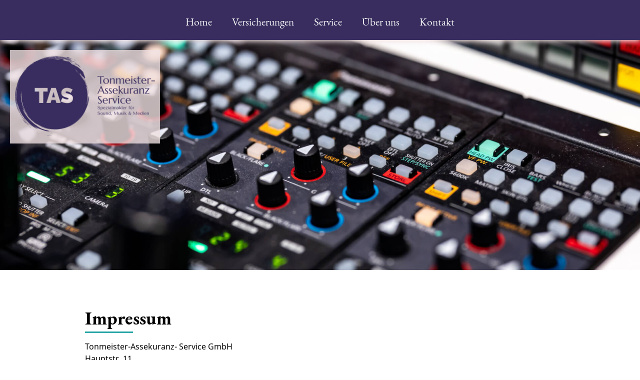

--- FILE ---
content_type: text/html; charset=iso-8859-1
request_url: https://www.tonmeister-assekuranz.de/de/impressum/?datenschutz=1
body_size: 15033
content:
<!DOCTYPE html>

<html lang="de" dir="ltr">

<head>
<base target="_self">

<link rel="stylesheet" type="text/css" href="/css/fonts.css?v=18389768">
<link rel="stylesheet" type="text/css" href="/css/standard.css?v=16717971">
		
		<meta name="description" content="Impressum Tonmeister-Assekuranz- Service GmbH | Hauptstr. 11 | 79423 Heitersheim | Michael Scheid (Gesch&auml;ftsf&uuml;hrer) | Telefon: 07634 3005 | E-Mail:info@tonmeister-assekuranz.de">
<meta name="keywords" content="Impressum,Inhaber,E-Mail,Heitersheim,Gesch&auml;ftsf&uuml;hrer,Telefon,Verantwortlicher,Datenschutz,tonmeister,assekuranz,pril,versicherungen,ton,bild,filmversicherung,b&uuml;hnenversicherung,orchesterversicherung">
<meta name="viewport" content="width=device-width, initial-scale=1">
<meta name="format-detection" content="telephone=no">
<meta name="theme-color" content="#584D7E">
<meta name="robots" content="all">

<title>Impressum &vert; Tonmeister-Assekuranz- Service GmbH - Versicherungsmakler</title>

<script src="/scripts/ws_lightbox.js"></script>
<script src="/scripts/4wsmaster.js"></script></head>

<body>

<nav aria-label="Mobiles Menü"><div id="mobile_nav">
<a href="/"><img alt="Startseite" title="Startseite" src="/clips/mobile_home.svg"></a>
<a href="/de/kontakt/"><img alt="zum Kontaktformular" title="zum Kontaktformular" src="/clips/mobile_contact.svg"></a>
<a href="tel:+4976343005"><img alt="Telefon" title="Telefon" src="/clips/mobile_phone.svg" ></a>
<a href="/de/mobile_menu/" id="mobile_m"><img alt="zum Menü" title="zum Menü" src="/clips/mobile_menu.svg"></a>
<div class="clear"></div>
</div></nav>

<nav aria-label="Hauptmenü"><div id="headmenu_container"><div id="headmenu"><ul><li><a href="/" data-top="1"  class="active">Home</a><ul><li><a href="/de/erstinformationen/" >
Erstinformationen</a></li><li><a href="/de/impressum/" class="active2">
Impressum</a></li></ul></li><li><a href="/p/versicherungen" data-top="1" >Versicherungen</a><ul><li><a href="/p/elektronik-equipment" >
Elektronik / Equipment</a></li><li><a href="/p/musikinstrumente" >
Musikinstrumente</a></li><li><a href="/p/beruf" >
Betriebshaftpflicht Ton</a></li><li><a href="/p/betriebs-berufshaft-veranstaltungstechnik" >
Betriebshaftpflicht Veranstaltung</a></li><li><a href="/p/personen" >
Personenversicherung</a><ul><li><a href="/p/berufsunfaehigkeit-bu" >
Berufsunf&auml;higkeit (BU)</a></li><li><a href="/p/unfall" >
Unfall</a></li></ul></li><li><a href="/p/partnerverbaende" >
Partnerverb&auml;nde</a></li></ul></li><li><a href="/p/service" data-top="1" >Service</a><ul><li><a href="/de/aktuelles/" >
Aktuelles</a></li><li><a href="/p/schaden-melden" >
Schaden melden</a></li><li><a href="/p/dokumente" >
Dokumente</a></li><li><a href="/p/lexikon" >
Lexikon</a></li></ul></li><li><a href="/p/ueber-uns" data-top="1" >Über uns</a></li><li><a href="/de/kontakt/" data-top="1" >Kontakt</a></li></ul></div></div></nav>

<header>
<div id="header_logo"><a href="/"><img alt="Logo: Tonmeister Assekuranz-Service GmbH" title="Tonmeister Assekuranz-Service GmbH" src="/clips/logo-tonmeister-assekuranz.png"></a></div>
<div id="header_container"><div  id="header_pictures" ><div class="slideshow_pictures" style="background: url('/clips/tonmeister-assekuranz-service-default.jpg') no-repeat center center;-webkit-background-size: cover; -moz-background-size: cover; -o-background-size: cover; background-size: cover;z-index:1;" data-slider="1"></div>
</div></div></header><main><div id="content_container"><div class="content"><h1 class="eip_headline" id="eipelement15">Impressum</h1><div style="margin-top:8px;" class="eip_imgtext_container">Tonmeister-Assekuranz- Service GmbH<br>Hauptstr. 11<br>79423 Heitersheim<br><br><b>Vertreten durch:</b><br>Tonmeister-Assekuranz-Service GmbH,<br>vertreten durch Michael Scheid (Geschäftsführer)<br><br><b>Kontakt</b>:<br>Telefon: 07634 3005<br>Telefax: 07634 3039<br>E-Mail:info@tonmeister-assekuranz.de<br><br><b>Registereintrag:</b><br>Eintragung im Handelsregister.<br>Registergericht:Freiburg<br>Registernummer: HRB AG 311040<br><b><br>Aufsichtsbehörde:</b><br>IHK Südlicher Oberrhein<br>Schnewlinstr. 11-13<br>79098 Freiburg im Breisgau<br>Erlaubnis nach § 34 d Abs. 1 GewO (Versicherungsmakler)<br>Vermittlerregisternr. D-EOBO-7B7PR-89<br><br><a href="https://www.suedlicher-oberrhein.ihk.de/" target="_blank" rel="noopener">https://www.suedlicher-oberrhein.ihk.de/</a><br><br><b>Berufsbezeichnung und berufsrechtliche Regelungen</b><br>Berufsbezeichnung: Versicherungsmakler<br>Zuständige Kammer: IHK Südlicher Oberrhein<br>Verliehen durch: Deutschland<br>Es gelten folgende berufsrechtliche Regelungen: § 34 d Gewerbeordnung, §§ 59-68 VVG, VersVermV<br>Regelungen einsehbar unter:<a href=" http://www.gesetze-im-internet.de/" target="_blank" rel="noopener"> http://www.gesetze-im-internet.de/</a><br><br><b>Angaben zur Berufshaftpflichtversicherung</b><br>Name und Sitz des Versicherers:<br>Liberty Mutual Insurance Europe Limited<br>Im Mediapark 8<br>50670 Köln<br>Geltungsraum der Versicherung: Deutschland</div><div style="text-align:center;"><div class="eip_trennlinie">&#160;</div></div><h2  class="impressum">Inhalt des Onlineangebotes</h2>Der Autor übernimmt keinerlei Gewähr für die Aktualität, Korrektheit, Vollständigkeit oder Qualität der bereitgestellten Informationen. Haftungsansprüche gegen den Autor, welche sich auf Schäden materieller oder ideeller Art beziehen, die durch die Nutzung oder Nichtnutzung der dargebotenen Informationen bzw. durch die Nutzung fehlerhafter und unvollständiger Informationen verursacht wurden, sind grundsätzlich ausgeschlossen, sofern seitens des Autors kein nachweislich vorsätzliches oder grob fahrlässiges Verschulden vorliegt. Alle Angebote sind freibleibend und unverbindlich. Der Autor behält es sich ausdrücklich vor, Teile der Seiten oder das gesamte Angebot ohne gesonderte Ankündigung zu verändern, zu ergänzen, zu löschen oder die Veröffentlichung zeitweise oder endgültig einzustellen. Die Angaben dieser Online-Präsentation dienen nur der Information. Für die Richtigkeit und Vollständigkeit wird keine Haftung übernommen. Änderungen bleiben vorbehalten. Die Online-Präsentation stellt kein vertragliches Angebot dar.<br><br><h2  class="impressum">Urheber- und Kennzeichenrecht</h2>Der Autor ist bestrebt, in allen Publikationen die Urheberrechte der verwendeten Grafiken und Texte zu beachten, von ihm selbst erstellte Grafiken und Texte zu nutzen oder auf lizenzfreie Grafiken und Texte zurückzugreifen. Alle innerhalb des Internetangebotes genannten und ggf. durch Dritte geschützten Marken- und Warenzeichen unterliegen uneingeschränkt den Bestimmungen des jeweils gültigen Kennzeichenrechts und den Besitzrechten der jeweiligen eingetragenen Eigentümer. Allein aufgrund der bloßen Nennung ist nicht der Schluss zu ziehen, dass Markenzeichen nicht durch Rechte Dritter geschützt sind! Das Copyright für veröffentlichte, vom Autor selbst erstellte Objekte bleibt allein beim Autor der Seiten. Eine Vervielfältigung oder Verwendung solcher Grafiken und Texte in anderen elektronischen oder gedruckten Publikationen ist ohne ausdrückliche Zustimmung des Autors nicht gestattet.<br><br><h2  class="impressum">Streitschlichtung</h2>Hinweis zu § 36 VSBG: Wir nehmen an einem Streitbeilegungsverfahren vor einer Verbraucherschlichtungsstelle nicht teil und sind dazu auch nicht verpflichtet.<br><br><h2  class="impressum">Widerspruch gegen Werbe-Mails</h2>Der Nutzung von im Rahmen der Impressumspflicht veröffentlichten Kontaktdaten zur Übersendung von nicht ausdrücklich angeforderter Werbung und Informationsmaterialien wird hiermit widersprochen. Die Betreiber der Seiten behalten sich ausdrücklich rechtliche Schritte im Falle der unverlangten Zusendung von Werbeinformationen, etwa durch Spam-E-Mails, vor.<br><br><div style="position:relative;top:-100px;" id="datenschutz"></div>
<hr style="margin-top:20px;margin-bottom:35px;"><h1  class="impressum">Datenschutzerklärung</h1><h2  class="impressum">Der Schutz Ihrer Daten ist f&uuml;r uns ein sehr wichtiges Thema!</h2>Als Betreiber dieser Seiten nehmen wir den Schutz Ihrer persönlichen Daten sehr ernst. Wir behandeln Ihre personenbezogenen Daten vertraulich und entsprechend der gesetzlichen Datenschutzvorschriften sowie dieser Datenschutzerklärung. Wir versuchen im Folgenden in einfachen Worten zu erklären, welche Daten wann und auf welchem Wege erfasst werden, wenn Sie unsere Seiten nutzen. Sollte eine Erklärung nicht verständlich sein, freuen wir uns gerne über Rückmeldung und werden versuchen, diese im Rahmen der gesetzlichen Vorschriften weiter zu optimieren.<br><br>Ihre Daten werden zum einen dadurch erhoben, dass Sie uns diese mitteilen. Hierbei kann es sich z.B. um Daten handeln, die Sie in ein Kontaktformular eingeben.<br>Andere Daten werden automatisch beim Besuch der Website durch unsere IT-Systeme erfasst. Das sind vor allem technische Daten (z.B. Internetbrowser, Betriebssystem oder Uhrzeit des Seitenaufrufs). Die Erfassung dieser Daten erfolgt automatisch, sobald Sie unsere Website betreten. Im Folgenden schlüsseln wir für Sie auf, welche Daten auf welche Art und Weise erfasst werden.<br><br>
			
<strong class="impressum">Allgemeine Einführung 1: Wenn Sie im Internet surfen sind Sie zunächst einmal nie anonym!</strong><br>
Viele Nutzer denken, dass sie im Internet anonym sind. Dies ist nur bedingt richtig. In dem Moment, in dem Sie sich mit Ihrem Rechner, Smartphone oder Tablet mit dem Internet verbinden, wird Ihnen für diesen Zeitraum von Ihrem Provider eine weltweit einmalige Adresse zugewiesen, die sogenannte IP-Adresse. Dies ist wichtig, da das Internet ansonsten gar nicht funktionieren würde. Wenn Sie eine Internetseite anschauen, passiert grob Folgendes: Ihr Internetprogramm sendet eine Anforderung zum Server mit dem Hinweis: "Hallo Server, ich würde gerne folgende Information an folgende IP-Adresse erhalten". Der Server verarbeitet diese Anfrage und sendet die gewünschte Information (z.B. ein Bild oder genau diese Internetseite hier) an das Internetprogramm an Ihrer IP-Adresse zurück. Es erfolgt also eine Kommunikation zwischen den beiden Seiten. Und dafür ist es unerlässlich, dass Ihre Seite natürlich bekannt ist. Dies ist wie im wahren Leben: Wenn Sie beispielsweise in einem Katalog ein Produkt bestellen, müssen Sie auch Ihre Lieferanschrift angeben, ansonsten kann das Produkt nicht an Sie ausgeliefert werden. Über diese IP-Adresse ist zunächst kein Rückschluss auf Ihre persönlichen Daten möglich. Allerdings sind die Provider verpflichtet für bestimmte Zeiträume zu archivieren, wer wann mit welcher IP-Adresse im Internet unterwegs war. Insbesondere auf gerichtliche Anordnungen hin muss der Provider offenlegen, wer wann mit welcher IP-Adresse online war. So ist also nachträglich eine Zuordnung Ihrer Person zu einer IP-Adresse möglich.<br><br>

Sie können dies umgehen, indem Sie beispielsweise kostenlose Anonymisierungsdienste verwenden. Wenn Sie dieses Thema interessiert, empfehlen wir Ihnen in einer Suchmaschine Ihrer Wahl nach "anonym surfen" zu recherchieren.<br><br>

Eine weitere Möglichkeit, wie Sie Ihre Anonymität verlieren: Wenn Sie sich auf irgendeiner (!) Internetseite bewegen und freiwillig persönliche Daten eingeben (z.B. Ihren Name oder Ihre Adresse), besteht rein technisch immer die Möglichkeit, dass diese Information Ihrer momentanen IP-Adresse zugordnet werden. Wenn Sie beispielsweise in einem Online-Shop Ihre Rechnungsadresse eingeben, hat dieser Shop theoretisch die Möglichkeit auch frühere Zugriffe über Ihre IP-Adresse auf den Shop Ihnen zuzuordnen. Inwieweit dies in unserem Internetauftritt der Fall ist, finden Sie weiter unten nach der allgemeinen Einführung.<br><br>

Wenn eine Internetseite nur aus Daten eines Anbieters besteht, wird Ihre IP nur an diesen Anbieter gesendet. Heute ist es aber normal, dass Internetseiten auf unterschiedlichste Quellen zurückgreifen. So stellt Google im Rahmen seines Angebots GoogleMaps z.B. kostenlose Karten zur Verfügung. Ist auf einer Webseite nun beispielsweise eine Karte von GoogleMaps eingebunden, muss Ihre IP-Adresse auch an GoogleMaps übertragen werden und rein technisch kann GoogleMaps auch auf weitere Daten wie den Namen und die Version Ihres Internetprogramms zugreifen. Das heißt, auch wenn Sie nur eine bestimmte Seite besuchen, kann es passieren, dass Daten von Ihnen auch an andere Anbieter weitergeleitet werden. Ob und in welchem Umfang dies der Fall ist, finden Sie weiter unten nach der allgemeinen Einführung.<br><br>

<strong class="impressum">Allgemeine Einführung 2: Hinweise zu den Links in der folgenden Datenschutz-Erklärung</strong><br>
In der folgenden Datenschutz-Erklärung finden Sie immer wieder Links zu weiterführenden Informationen oder externen Hinweisen zu erweiterten Datenschutz-Erklärungen. Zum Zeitpunkt der Erstellung dieser Erklärung waren diese Links aktuell und funktionsfähig. Aufgrund der dynamischen Struktur des Internets kann es aber passieren, dass ein Link von einer Sekunde auf die andere nicht mehr funktioniert, beispielsweise wenn ein Anbieter seine Seite überarbeitet. Sollte ein Link nicht mehr funktionieren, informieren Sie uns bitte über die oben im Impressum angebrachten Kontaktdaten, damit wir diesen aktualisieren können. Danke für Ihre Mithilfe.<br><br><h2  class="impressum">Hinweise zu den automatischen Server-Logfiles</h2>Wenn Sie sich auf unseren Seiten bewegen, sendet Ihr Internetprogramm (der Fachbegriff hierfür lautet "Browser") fortwährend Daten und Informationen an unseren Server. Dies ist technisch unumgänglich. Beim Aufruf einer Webseite schickt Ihr Internetprogramm zum Beispiel Ihre aktuelle IP-Adresse und die Aufforderung an den Server, die gewünschte Seite zurückzuliefern.<br><br>
			
Übermittelt werden in der Regel aber auch Browsertyp/ Browserversion/ teilweise Informationen zu Plugins, verwendetes Betriebssystem, die zuletzt besuchte Seite (Referrer URL), Hostname bzw. IP-Adresse des zugreifenden Rechners, Uhrzeit und Datum der Serveranfrage und welche Datei aufgerufen wurde ("Internetseite", Grafiken, Videos etc.). Je nach Browser/ installierten AddOns/ persönlichen Einstellungen können auch abweichende Informationen übertragen werden. Diese Daten werden fortlaufend und automatisch auf dem Server in sogenannten Logfiles gespeichert. Alle diese Daten sind dabei nicht (!) bestimmten Personen zuordenbar. Eine Zusammenführung dieser Daten mit anderen Datenquellen wird nicht vorgenommen. Wir behalten uns vor, diese Daten nachträglich zu prüfen, wenn uns konkrete Anhaltspunkte für eine rechtswidrige Nutzung bekannt werden.<br><br>

<strong>Für was werden diese Server-Logfiles benötigt?</strong><br>
Wir verwenden die Daten in den Server-Logfiles zu 4 verschiedenen Zwecken:
<ol>
<li>Zur Fehlerkontrolle - mit den Daten in den Logfiles lassen sich Fehler aufspüren und beheben. Die Server-Logfiles sind also unerlässlich für unsere Qualitätskontrolle.</li>
<li>Zur Abwehr von Hackerattacken - mit den Daten in den Logfiles lassen sich viele Formen von Hacker-Angriffen aufspüren und auch automatisiert abwehren. Die Server-Logfiles sind also auch aus Gründen der Sicherheit unerlässlich.</li>
<li>Zur Auswertung der von den Kunden verwendeten Technik - aus den Daten in den Logfiles können wir auch auswerten, mit was für Geräten, Betriebssystemen, Internetprogrammen etc. unsere Kunden arbeiten. Diese Auswertung erfolgt zu 100% anonym, ist für uns aber sehr wichtig, damit wir unsere Webseite aus technischer Sicht fortlaufend an die Bedürfnisse unserer Nutzer anpassen und optimieren können.</li>
<li>Zur Auswertung der Zugriffe - aus den Daten in den Logfiles können wir auch auswerten, welche Seiten beispielsweise wie oft aufgerufen  werden. Wir haben ein berechtigtes Interesse an dieser Analyse, um sowohl das Webangebot als auch unsere Werbung zu optimieren. Auch diese Auswertung ist aber zu 100 % anonym und nicht einzelnen Personen zuordenbar.</li>
</ol>

<strong>Wie lange werden die Server-Logfiles archiviert?</strong><br>
Die Daten in den Server-Logfiles werden nach einer Frist von 14 Tagen automatisch gelöscht.<br><br><h2  class="impressum">Cookies</h2><strong>Allgemeine Einführung zum besseren Verständnis: Was sind Cookies und wie funktionieren sie?</strong><br>	Viele (nicht alle!) Internetseiten verwenden teilweise sogenannte Cookies. Cookies sind kleine Informationen, die auf Ihrem Rechner abgelegt werden und die Ihr Internetprogramm (der Fachbegriff für ein Internetprogramm lautet übrigens "Browser") speichert. Kommen Sie auf eine Internetseite zurück und es wurden in der Vergangenheit Cookies gesetzt, sendet Ihr Internetprogramm diese Cookies und deren Inhalt immer automatisch und ungefragt an den jeweiligen Server zurück. Beispielweise könnte eine Webseite einfach nur den Wert war_schon_mal_da=1 bei Ihnen speichern; kommen Sie dann ein paar Tage später zu dieser Webseite zurück, übermittelt Ihr Internetprogramm dabei automatisch dann auch die Info war_schon_mal_da mit dem Wert 1 an den Server - der Server kann dadurch feststellen, dass Sie nicht zum ersten Mal diese Seite besuchen, sondern eben in der Vergangenheit schon einmal da waren. Das ist aber nur eines von tausenden möglichen Anwendungsbeispielen.<br><br>

Es gibt grob gesagt zwei verschiedene Arten von Cookies. Werden Cookies verwendet, sind die meisten der von uns verwendeten Cookies sogenannte "Session-Cookies". Diese dienen nur dazu, einen Nutzungsvorgang innerhalb einer Webseite unzweideutig genau einem Nutzer zuzuordnen. Dies ist z.B. in einem Warenkorbsystem wichtig, wenn Sie sich in geschlossene Bereiche einloggen oder um Ergebnisse von Suchen auf unserer Seite zur erleichterten Nutzung für Sie zwischenzuspeichern. Diese spezielle Form von Cookies wird automatisch spätestens dann gelöscht, wenn Sie Ihr Internetprogramm schliessen.<br><br>

Die zweite Form von Cookies sind sogenannte "persistente Cookies". Diese Cookies bleiben auf Ihrem Endgerät gespeichert, bis Sie diese löschen bzw. bis sie nach einem von uns vorgegebenen Zeitraum automatisch gelöscht werden (beispielsweise nach 1 Jahr). D.h. auch wenn Sie Ihr Internetprogramm schließen oder Ihren Computer ausschalten, bleiben diese Cookies bei Ihnen gespeichert und werden beim nächsten Besuch der Homepage, die die Cookies gesetzt hat, automatisch wieder an diese Homepage übertragen. Diese Cookies können unterschiedlichste Daten enthalten:  beispielweise können solche Cookies uns ermöglichen, Ihren Browser beim nächsten Besuch wiederzuerkennen, aber es stimmt nicht, dass Cookies zwingend oder gar ausschließlich hierfür verwendet werden. Cookies können beispielsweise auch nur von Ihnen getroffenene Einstellungen speichern, z.B. welche Sprache oder welche Schriftgröße Sie bevorzugen, welche Seite Sie zuletzt angeschaut haben etc. - diese "Einstellungs-Cookies" sind dabei nicht personalisiert und nicht einer konkreten Person zuordenbar, sondern dienen nur einer vereinfachten Nutzung einer Homepage.<br><br>

<strong>Allgemeine Einführung: Warum sind Cookies in Verruf gekommen?</strong><br>
Cookies sind keine neue Technik, es gibt sie bereits seit 1994 - allerdings wurden Cookies in den letzten Jahren vermehrt dazu genutzt, ungefragt Benutzerprofile von Nutzern zu erstellen.  Diese Technik kann also missbraucht werden! Es kann ungefragt verfolgt und ermittelt werden, wie Sie im Internet unterwegs sind, wie Sie sich verhalten, was für Inhalte oder Angebote Sie anschauen und vieles mehr. Ein Online-Shop könnte diese Daten dann beispielsweise bei einer Bestellung mit Ihrem Namen verknüpfen und  anfangen, zielgruppenorientierte Werbemails zu schicken. Bestimmte Technologien ermöglichen es sogar, dass Sie bei Besuchen unterschiedlicher Webseiten eindeutig wiedererkannt werden können (teilweise zwar anonymisiert, aber trotzdem entsteht ein Profil von Ihnen). Daraus kann auf Ihre Interessen geschlossen und Websites können beispielsweise entsprechend angepasst ("personalisiert") werden. Cookies sind also eine Technologie, die missbraucht werden kann, Benutzungsprofile von Ihnen zu erstellen, Cookies können trotzdem aber auch harmlose, nützliche Werkzeuge sein, die Ihnen die Nutzung einer Webseite sehr erleichtern können - es hängt davon ab, auf welche Weise Cookies eingesetzt werden. Cookies können auch einfach nur dazu dienen, ein Internet-Angebot nutzerfreundlicher und effektiver zu machen. Cookies richten insbesondere auf Ihrem Rechner keinen Schaden an und enthalten keine Viren.<br><br>

<strong>Verwenden wir Cookies?</strong><br>
Nachdem Sie nun wissen, wie Cookies funktionieren, stellt sich natürlich die Frage: verwendet diese Webseite Cookies? Wir informieren Sie, wenn Cookies gesetzt werden, insbesondere wenn diese in irgendeiner Form personalisierte Daten über Sie speichern oder die dazu verwendet werden können, Sie eindeutig (auch anonymisiert) wieder zu identifizieren! Wenn wir global Cookies einsetzen, finden Sie am Rand der Homepage eine Hinweisleiste, mit dem Hinweis, dass diese Homepage Cookies verwendet mit der Aufforderung zuzustimmen. Wenn Sie zustimmen, wird ein weiterer Cookie gesetzt, die Leiste verschwindet und Sie können unsere Homepage weiter verwenden. Folgender Wert wird dabei in Ihrem Internetprogramm gespeichert: wsspecialcookiesaccepted=1 - Kommen Sie das n&auml;chste Mal auf diese Website, wird diese Information an uns zur&uuml;ck &uuml;bermittelt und bewirkt lediglich, dass die Hinweisleiste dieses Mal nicht mehr angezeigt wird (da es natürlich sehr lästig wäre, wenn Sie auf jeder einzelnen Seite zustimmen müssten).<br>
Wenn nur einzelne Cookies verwendet werden (z.B. in Kontaktformularen oder bei Bestellvorgängen), werden Sie an der jeweiligen Stelle explizit aufgefordert, dem Setzen des Cookies zuzustimmen. Wir bemühen uns sehr, Sie  transparent und deutlich zu informieren. Es kann allerdings sein, dass integrierte Systeme von Drittanbietern ohne unser Zutun selbständig Cookies setzen. Die Information, ob wir entsprechende Drittanbieter-Systeme verwenden, finden Sie ebenfalls in dieser Datenschutz-Erklärung.<br><br>

<strong>Was Sie gegen Cookies tun können: Sie können Cookies global für alle oder bestimmte Seiten sperren!</strong><br>
 Wenn Sie generell nicht möchten, dass Cookies bei Ihnen gespeichert werden, können Sie das Speichern von Cookies einfach durch eine entsprechende Einstellung Ihres Internetprogramms vollständig verhindern. Bitte lesen Sie hierzu einfach in der Hilfe Ihres Internetprogramms nach oder suchen Sie in den "Einstellungen" Ihres Internetprogramms. Sie können Ihr Internetprogramm generell auch so einstellen, dass Sie immer über das Setzen von Cookies informiert werden und/oder Cookies nur gesetzt werden, wenn Sie dies im Einzelfall erlauben. Mit diesen Einstellungen können Sie auch die Annahme von Cookies für bestimmte Fälle oder generell ausschließen, und auch aktivieren, dass alle Cookies automatisch beim Schließen des Browser gelöscht werden. Wenn Sie Cookies aber generell in Ihrem Internetprogramm deaktivieren,  kann die Funktionalität dieser und anderer Internetseiten eingeschränkt sein.<br><br>

<strong class="impressum">Aktuell bei Ihnen gespeicherte Cookies, auf die wir Zugriff haben</strong><br>
Für maximale Transparenz: Hier können Sie genau sehen, welche Cookies, auf die wir Zugriff haben, aktuell in Ihrem Internetprogramm gespeichert wurden. Sie sehen immer den hinterlegten Namen des Cookies und in der Zeile darunter eingerückt den aktuellen Wert. Darüber hinaus können bei Ihnen weitere Cookies hinterlegt sein, die evtl. an andere Anbieter geschickt werden. Auf diese Cookies haben wir aber keinen Zugriff. Für eine vollständige Übersicht über alle bei Ihnen gespeicherten Cookies verwenden Sie bitte das Cookie-Tool, das in jedem Internetprogramm zur Verfügung steht.
<script>
if (!document.cookie) {
	document.write ('<ul><li>Aktuell sind keine Cookies hinterlegt, die an unseren Server geschickt werden <span style=\"font-size:bigger;color:green;font-weight:bold;text-shadow: 1px 1px 6px rgba(255, 255, 255, 1);\">&#10004;<\/span><\/li><\/ul>');
	document.write ('Tipp: Sie können jederzeit in Ihrem Internetprogramm in den Einstellungen nachschauen, welche Cookies auch auf anderen Webseiten bei Ihnen gesetzt wurden und wie lange diese gütig bleiben.');
} else {
	document.write ('<dl>');
	var theCookies = document.cookie.split(';');var wsaccep=0;
	for (var i = 0 ; i < theCookies.length; i++) {
		var mymatch = theCookies[i].match(new RegExp('^([^=]+)=([^;]+)$'));
		document.write ('<dt><strong class="impressum">' + mymatch[1] + '<\/strong>');
		if (/^\s*__gads\s*$/.test(mymatch[1])) {
			document.write ('<br><i>Dieser Cookie wurde von dem von uns eingesetzten GoogleAdSense Werbeprogramm gesetzt und kann auch von diesem wieder ausgelesen werden. Zum Beispiel ermöglichen &quot;_gads&quot;-Cookies unserer Webseite, Werbung von Google anzuzeigen, einschließlich personalisierter Werbung. Wir selbst lesen diesen Cookie nicht aus und verwenden die Daten hieraus auch nicht. Aber Google verwendet die Informationen aus diesem Cookie.<br><br>Mehr Informationen dazu und Informationen, wie Sie diesen Cookie löschen und/oder unterbinden können finden Sie unter:<br><a href=\"https://policies.google.com/technologies/types?hl=de\" target=\"_blank\" rel=\"noopener noreferrer\" style=\"color:inherit;text-decoration:none;display:inline;border:0px;width:auto;padding:0px;background-image:none;font-weight:normal;font-style:italic;\">https://policies.google.com/technologies/types?hl=de<\/a><\/i><br>&#160;');
		} else if (/^\s*__utm[a-z]\s*$/.test(mymatch[1])) {
			document.write ('<br><i>Dieser Cookie wurde vom weiter unten beschriebenen Statistiksystem GoogleAnalytics gesetzt. Wir selbst lesen diesen Cookie nicht aus und verwenden die Daten hieraus auch nicht. Aber Google verwendet die Informationen aus diesem Cookie.<br><br>Mehr Informationen dazu und Informationen, wie Sie diesen Cookie löschen und/oder unterbinden können finden Sie unter:<br><a href=\"https://policies.google.com/technologies/types?hl=de\" target=\"_blank\" rel=\"noopener noreferrer\" style=\"color:inherit;text-decoration:none;display:inline;border:0px;width:auto;padding:0px;background-image:none;font-weight:normal;font-style:italic;\">https://policies.google.com/technologies/types?hl=de<\/a><\/i>');
		} else if (/^\s*WSPRIVSEC[A-Z]+\s*$/.test(mymatch[1])) {
			document.write ('<br><i>Dieser Cookie wurde von unserem CMS PrivateSection gesetzt. Er ist wichtig, damit das CMS korrekt arbeiten kann und wird immer automatisch gelöscht, wenn Sie sich vom CMS abmelden</\i>');
		} else if (/^\s*wsautosavedformdata\s*$/.test(mymatch[1])) {
			document.write ('<br><i>Dieser Cookie wurde gesetzt, als Sie ein Kontaktformular auf dieser Seite verwendet und zugestimmt haben, dass Ihre Daten für den nächsten Besuch des Formulars gespeichert werden sollen</\i>');
		} else if (/^\s*__wseipforwarded\s*$/.test(mymatch[1])) {
			document.write ('<br><i>Dieser Cookie wurde vom weiter unten beschriebenen internen EditInPlace Statistiksystem gesetzt. Der Wert lässt in diesem Zustand keinerlei Rückschlüsse auf Ihre Person zu -auch nicht pseudonymisert- sondern hilft uns nur auszuwerten, auf welchem Weg Sie unser Internetangebot gefunden haben. Wenn Sie allerdings ein Kontaktformular auf dieser Seite verwenden, wird diese Information zusätzlich an uns mitübermittelt und von uns anschließend statistisch ausgewertet. Hierbei erfahren wir, auf welchem Weg Sie unser Internetangebot ursprünglich aufgesucht haben. Dies dient lediglich dazu, unsere eigenen Werbemaßnahmen zu optimieren. Diese Information wird nicht an Dritte weitergegeben und wird auch nach Auswertung in unseren Systemen gelöscht.</\i>');
		} else if (/^\s*wsspecialcookiesaccepted\s*$/.test(mymatch[1])) {
			document.write ('<br><i>Dieser Cookie wurde von Ihnen gesetzt, als Sie auf dieser Webseite zugestimmt haben, dass Cookies und evtl. auch bestimmte externe Tools global verwendet werden dürfen.  Der Wert lässt keinerlei Rückschlüsse auf Ihre Person zu sondern informiert uns nur, dass Sie zugestimmt haben. Es handelt sich um einen technisch notwendigen komplett anonymen Cookie. Sie können diese Zustimmung jederzeit weiter unten auf dieser Seite widerrufen - dabei wird dann auch dieser Cookie automatisch entfernt.</\i>');
			wsaccep=1;
		} else if (/^\s*wsspecialcookies_not_allowed_execept_this_one\s*$/.test(mymatch[1])) {
			document.write ('<br><i>Dieser Cookie wurde von Ihnen gesetzt, als Sie auf dieser Webseite eingestellt haben, dass generell keine Cookies verwendet werden sollen (mit Ausnahme dieses einzelnen Cookies, der diese Entscheidung für Sie gespeichert hat).  Der Wert des Cookies lässt keinerlei Rückschlüsse auf Ihre Person zu sondern informiert uns nur, dass Sie diese Entscheidung getroffen haben. Es handelt sich um einen technisch notwendigen komplett anonymen Cookie. Unter Umständen wurden bereits vor dieser Entscheidung Cookies gesetzt - diese bleiben bis zum Ende der Laufzeit des jeweiligen Cookies bestehen - Sie können diese Cookies bei Bedarf aber auch händisch in Ihrem Internetprogramm entfernen.</\i>');
		} else if (/^\s*wsspecialtwitteraccepted\s*$/.test(mymatch[1])) {
			document.write ('<br><i>Dieser Cookie wurde von Ihnen gesetzt, als Sie auf dieser Webseite zugestimmt haben, dass externe Daten (Tweets) von Twitter geladen werden dürfen.  Der Wert lässt keinerlei Rückschlüsse auf Ihre Person zu sondern informiert uns nur, dass Sie zugestimmt haben. Es handelt sich um einen komplett anonymen Cookie. Wenn Sie unter einem der Tweets auf &quot;Externe Inhalte ausblenden&quot; klicken, wird Ihre Einwilligung widerrufen, keine Tweets mehr geladen und angezeigt und auch dieser Cookie wieder gelöscht. Spätestens nach 7 Tagen wird der Cookie automatisch entfernt.</\i>');
		} else if (/^\s*wsspecialyoutubeaccepted\s*$/.test(mymatch[1])) {
			document.write ('<br><i>Dieser Cookie wurde von Ihnen gesetzt, als Sie auf dieser Webseite zugestimmt haben, dass externe Daten (Videos) von Youtube geladen werden dürfen.  Der Wert lässt keinerlei Rückschlüsse auf Ihre Person zu sondern informiert uns nur, dass Sie zugestimmt haben. Es handelt sich um einen komplett anonymen Cookie. Wenn Sie unter einem der Videos auf &quot;Externe Inhalte ausblenden&quot; klicken, wird Ihre Einwilligung widerrufen, keine Youtube-Videos mehr geladen und angezeigt und auch dieser Cookie wieder gelöscht. Spätestens nach 7 Tagen wird der Cookie automatisch entfernt.</\i>');
		} else if (/^\s*wsspecialstopanimation\s*$/.test(mymatch[1])) {
			document.write ('<br><i>Die Barrierefreiheits-Verordnung verlangt, dass animierte Teile einer Seite jederzeit gestoppt werden können. Es ist natürlich sinnig und wichtig, diese Information in einem speziellen Cookie zu speichern, damit ein Nutzer mit Handicap nicht auf jeder Seite erneut diese Einstellung tätigen muss. Dieser Cookie wurde daher gesetzt, als Sie auf dieser Webseite die Einstellung gewählt haben, dass Animationen gestoppt werden sollen. Dies ist eine wichtige Grundlage, um unsere Webseite barrierefrei zu gestalten. Es handelt sich dabei um einen sogenannten notwendigen First-Party-Cookie, d.h. diese Information wird nur an unseren Server zurückübermittelt und sonst an niemanden. Es wird lediglich der Wert 1 gespeichert, der uns signalisiert, dass Sie künftig auf dieser Seite keine automatischen Animationen sehen möchten. Dieser Wert lässt insbesondere keinerlei Rückschlüsse auf Ihre Person zu. Es handelt sich um einen technisch notwendigen komplett anonymen Cookie.</\i>');
		} else if (/^\s*wsspecialdontusegoogleanalytics\s*$/.test(mymatch[1])) {
			document.write ('<br><i>Dieser Cookie wurde von Ihnen gesetzt, als Sie hier im Impressum der Verwendung von Google Analytics zugestimmt bzw. widersprochen haben.  Der Wert lässt keinerlei Rückschlüsse auf Ihre Person zu sondern informiert uns nur, dass Sie zugestimmt bzw. abgelehnt haben.</\i>');
		}
		document.write ('<\/dt>');
		document.write ('<dd style="margin-bottom:7px;overflow-wrap: break-word;word-wrap: break-word;">');
		document.write (mymatch[2]);
		document.write ('<\/dd>');
	}
	document.write ('<\/dl><br>');
	document.write ('Sie können jeden dieser Cookies jederzeit in den Cookie-Einstellungen Ihres Internetprogramms löschen! Sie können auch jederzeit in Ihrem Internetprogramm nachschauen, welche Cookies insgesamt von allen Anbietern bei Ihnen gesetzt wurden und wie lange diese jeweils gespeichert bleiben, bis sie automatisch gelöscht werden.');
	
	if (wsaccep == 1) {
		function wscancelprivacy() {
			var deldate=new Date();deldate.setDate(deldate.getDate()-365);
			document.cookie='wsspecialcookiesaccepted=0;path=/;expires='+deldate.toGMTString()+';';
			window.location.reload (true);
		}
	
		document.write ('<br><br><br><strong>Hier können Sie Ihre Zustimmung zur Nutzung von Cookies und anderen Tools widerrufen</strong><br>');
		document.write ('Sie haben in der Vergangenheit zugestimmt, dass Cookies und evtl. weitere Tools auf dieser Webseite verwendet werden dürfen. Hierfür wurde der Cookie wsspecialcookiesaccepted mit dem Wert 1 gesetzt. Sie können diese Zustimmung jederzeit widerrufen, indem Sie folgenden Link klicken. Damit wird dann dieser Cookie und damit Ihre Zustimmung gelöscht. Es kann allerdings sein, dass die Änderung erst übernommen wird, wenn Sie Ihr Internetprogramm neu starten und/oder die Seite aktiv neu laden. Eventuell weitere vorhandene Cookies müssen Sie wie weiter oben beschrieben von Hand löschen:');
		
		document.write ('<div style="text-align:center;margin:10px 6px;"><a href="#" onclick="wscancelprivacy();"> Meine Zustimmung zur Nutzung von Cookies und anderen Tools widerrufen<\/a><\/div>');
	}
}
</script><br><br><h2  class="impressum">Was passiert, wenn Sie eine E-Mail an uns schreiben?</h2>Streng genommen ist eine E-Mail an uns kein Angebot unseres Internetangebots. Wir möchten Sie trotzdem gerne informieren, was da genau passiert: Klicken Sie eine E-Mail-Adresse auf unserer Webseite an, öffnet sich - soweit vorhanden und korrekt installiert - Ihr E-Mail-Programm. Als Empfänger wird automatisch die angeklickte E-Mail-Adresse voreingestellt. In diesem Moment haben Sie unser Internetangebot verlassen und befinden sich in Ihrem E-Mail-Programm, für dessen Einstellungen Sie alleine vollumfänglich verantwortlich sind. Übertragen werden die Informationen, die Sie selbst eingeben, evtl. Dateien, die Sie an die E-Mail anhängen und automatisch weitere Informationen, die Sie in den Einstellungen Ihres E-Mail-Programms hinterlegt haben (z.B. Ihr Name und Ihre eigene E-Mail-Adresse). Die von Ihnen an uns per E-Mail zugeschickten Daten verbleiben bei uns, bis Sie uns entweder zur Löschung auffordern oder Ihre Einwilligung zur Speicherung widerrufen oder der Zweck für die Datenspeicherung entfällt (z. B. nach abgeschlossener Bearbeitung Ihres Anliegens). Zwingende gesetzliche Bestimmungen - insbesondere gesetzliche Aufbewahrungsfristen - bleiben unberührt. Bitte beachten Sie auch: E-Mails sind per se ein unsicheres Übertragungsmedium für Nachrichten - die Übertragung erfolgt generell unverschlüsselt, d.h. sehr viele Stellen können relativ einfach mitlesen. Sie sollten daher nie sensible Daten wie beispielsweise Kreditkarten- Informationen per E-Mail übermitteln.<br><br><h2  class="impressum">Was passiert mit Daten, die Sie über Kontaktformulare an uns schicken?</h2>Bei Nutzung des Kontaktformulars oder anderer Formulare auf unserer Seite erfolgt die Preisgabe der persönlichen Daten seitens des Nutzers auf ausdrücklich freiwilliger Basis. Wenn Sie uns per Kontaktformular Anfragen zukommen lassen, werden Ihre Angaben aus dem
Anfrageformular inklusive der von Ihnen dort angegebenen Kontaktdaten zwecks Bearbeitung der
Anfrage und für den Fall von Anschlussfragen bei uns gespeichert. Diese Daten geben wir nicht ohne Ihre
Einwilligung weiter.<br><br>

Die Verarbeitung der in das Kontaktformular eingegebenen Daten erfolgt somit ausschließlich auf
Grundlage Ihrer Einwilligung (Art. 6 Abs. 1 lit. a DSGVO). Sie können diese Einwilligung jederzeit
widerrufen. Dazu reicht eine formlose Mitteilung per E-Mail an uns. Die Rechtmäßigkeit der bis zum
Widerruf erfolgten Datenverarbeitungsvorgänge bleibt vom Widerruf unberührt.
Die von Ihnen im Kontaktformular eingegebenen Daten verbleiben bei uns, bis Sie uns zur Löschung
auffordern, Ihre Einwilligung zur Speicherung widerrufen oder der Zweck für die Datenspeicherung entfällt
(z.B. nach abgeschlossener Bearbeitung Ihrer Anfrage). Zwingende gesetzliche Bestimmungen -
insbesondere Aufbewahrungsfristen - bleiben unberührt.<br><br><h2  class="impressum">SSL- bzw. TLS-Verschlüsselung</h2>Diese Seite nutzt aus Sicherheitsgründen und zum Schutz der Übertragung vertraulicher Inhalte, wie zum
Beispiel Bestellungen oder Anfragen, die Sie an uns als Seitenbetreiber senden, eine sogenannte SSL-bzw. TLS Verschlüsselung.
Eine verschlüsselte Verbindung erkennen Sie daran, dass die Adresszeile des
Browsers von "http://" auf "https://" wechselt und an dem Schloss-Symbol neben bzw. manchmal auch in der Adresszeile in Ihrem Internetprogramm.<br>
Wenn die SSL- bzw. TLS-Verschlüsselung aktiviert ist, können die Daten, die Sie an uns übermitteln,
nach aktuellem Stand der Technik auf dem Weg von Ihrem Internetprogramm zu unserem Server nicht von Dritten mitgelesen werden.<br><br><h2  class="impressum">Hinweise zum von uns eingesetzten Analyse Tool: AWStats</h2>Zur Auswertung der oben beschriebenen Server-Logfiles verwenden wir die OpenSource Software AWStats. AWStats wertet hierfür die weiter oben beschriebenen Server-Logfiles aus. Dieses Statistiksystem wurde hierbei von uns so konfiguriert, dass die Auswertung zu 100% anonymisiert erfolgt. Die Statistik zeigt beispielsweise an, welche Seite wie oft aufgerufen wurde, aus welchen Ländern die Nutzer kamen oder welches Internetprogramm verwendet wurde. Es erfolgt aber keinerlei Auswertung nach IP-Adressen oder Hostnamen. Das heißt keine der Statistiken kann einer konkreten Person zugeordnet werden.<br>
Alle Daten, die AWStats verarbeitet und archiviert, werden zudem nur auf unserem Server archiviert und nicht an Drittanbieter weitergegeben.<br><br><h2  class="impressum">Hinweise zur Verwendung von OpenStreetMap</h2>Diese Seite nutzt Karten des Kartendiensts OpenStreetMap. Auf das Kartenmaterial wird hierbei mit Hilfe der sogenannten Library "Leaflet" zugegriffen. Dies ist eine kleine Sammlung von Werkzeugen, die es uns ermöglichen, OpenStreetMap zu nutzen. Alle nötigen Leaflet-"Dienste"  werden hierbei lokal auf unserem eigenen Server gehostet, das heißt, es werden keine Daten von einem Drittanbieter geladen und auch keinerlei Daten von Ihnen an Dritte weitergegeben. Insbesondere wird so auch Ihre IP-Adresse nicht an Dritte weitergegeben. Das Kartenmaterial selbst wird über eine von uns aus Datenschutzgründen entwickelte lokale Zwischenstation an Sie ausgeliefert. D.h. vereinfacht gesagt: unser Server lädt in einem ersten Schritt das Kartenmaterial und gibt es dann erst in einem zweiten Schritt an Sie weiter (die Fachbegriffe für diesen Vorgang: "eine Wrapper-Funktion streamt das Kartenmaterial in Echtzeit"). Somit ist sichergestellt, dass auch hier keinerlei Daten von Ihnen insbesondere nicht Ihre IP-Adresse an Dritte weitergeleitet werden. Insbesondere werden bei dem in dieser Form erfolgten Einsatz von OpenStreetMap keinerlei Cookies gesetzt.<br><br><h2  class="impressum">Hinweise zu Links auf externe Webseiten</h2>Auf vielen unserer Webseiten finden Sie Links zu externen Internetseiten, die von anderen Anbietern betrieben werden. In dem Moment, in dem Sie auf einen dieser Links klicken, verlassen Sie unsere Webseite und unseren Zuständigkeitsbereich. Unsere Datenschutzerklärung gilt nicht für die Verarbeitung personenbezogener Daten durch diese externen Anbieter.  Wir empfehlen Ihnen immer, die Datenschutzhinweise auf allen von Ihnen besuchten Webseiten zu beachten und aufmerksam zu lesen.<br><br><h2  class="impressum">Recht auf Auskunft, Sperrung, Berichtigung, Löschung, Einschränkung der Bearbeitung und Widerruf</h2>Sie haben jederzeit das Recht auf unentgeltliche Auskunft über Ihre gespeicherten personenbezogenen Daten, deren Herkunft und Empfänger und den Zweck der Datenverarbeitung sowie ein Recht auf Berichtigung, Sperrung oder Löschung dieser Daten. Sie können auch die Bearbeitung Ihrer Daten jederzeit beliebig einschränken lassen. Sie haben außerdem ein Recht auf jederzeitigen Widerspruch oder Widerruf gegen die Verarbeitung Ihrer Daten:<br><br>

Falls Sie eine Einwilligung zur Verarbeitung Ihrer Daten erteilt haben, können Sie diese jederzeit widerrufen. Ein solcher Widerruf beeinflusst die Zulässigkeit der Verarbeitung Ihrer personenbezogenen Daten, nachdem Sie ihn bei uns eingereicht haben. Sofern Ihre personenbezogenen Daten gestützt auf die Interessenabwägung bei uns verarbeitet werden, können Sie Widerspruch gegen die Verarbeitung einlegen. Dies ist insbesondere der Fall, wenn die Verarbeitung nicht zur Erfüllung eines Vertrags mit Ihnen erforderlich ist. Wenn Sie einen solchen Widerspruch einreichen, bitten wir um die Darlegung der Gründe, weshalb wir Ihre personenbezogenen Daten nicht wie von uns durchgeführt verarbeiten sollten. Wir werden die Sachlage umgehend prüfen und im Falle eines begründeten Widerspruchs entweder die Datenverarbeitung einstellen bzw. anpassen. Sollten wir den Widerspruch für unbegründet halten, werden wir Ihnen unsere zwingenden schutzwürdigen Gründe aufzeigen, aufgrund derer wir die Verarbeitung fortführen. Hierzu sowie zu weiteren Fragen zum Thema personenbezogene Daten können Sie sich jederzeit unter der im Impressum angegebenen Adresse an uns wenden.<br><br><h2  class="impressum">Recht auf Datenübertragbarkeit</h2>Sie haben das Recht, Daten, die wir auf Grundlage Ihrer Einwilligung oder in Erfüllung eines Vertrags automatisiert verarbeiten, an sich oder an einen Dritten in einem gängigen, maschinenlesbaren Format aushändigen zu lassen. Sofern Sie die direkte Übertragung der Daten an einen anderen Verantwortlichen verlangen, erfolgt dies nur, soweit es technisch machbar ist.<br><br><h2  class="impressum">Recht auf Beschwerde</h2>Sofern Sie mit dem Umgang der über Sie bei uns gespeicherten Daten nicht einverstanden sind, haben Sie auch jederzeit das Recht, Beschwerde bei der zuständigen Datenschutzbehörde einzulegen.<br><br><strong>Landesbeauftragte(r) für den Datenschutz und die Informationsfreiheit (LfDI)</strong><br>Lautenschlagerstra&szlig;e 20<br>70173 Stuttgart<br>Telefon: 0711 / 61 55 41 - 0<br>E-Mail: <span data-wsxcr="({|a64fc40m|:|!#109;!#x61;!#x69;!#108;!#116;!#x6F;:|},{|a9c9ae748c9|:|!#112;!#111;!#x73;!#x74;!#115;!#116;|},{|acd658602p|:|!#x65;!#108;!#108;!#x65;!#64;!#108;!#102;|},{|af1035aj|:|!#101;!#102;u!#120;!#76;!#107;!#x37;|},{|a9665a9|:|!#100;!#105;!#46;|},{|a83dec3|:|!#86;!#69;!#x76;!#85;!#x42;!#85;|},{|a7514k|:|b!#119;!#x6C;!#46;!#100;!#x65;|})^({|a8b3cc3dcag|:|!#x70;!#111;!#115;!#x74;!#115;!#116;!#x65;!#x6C;!#x6C;!#x65;|},{|accb2k|:|!#x40;!#x6C;!#102;!#x64;!#105;!#46;!#98;!#x77;!#x6C;|},{|a6e6de749|:|!#x2E;!#100;!#101;|})"></span><br>Internet: <a href="https://www.baden-wuerttemberg.datenschutz.de/" target="_blank" rel="noopener noreferrer">https://www.baden-wuerttemberg.datenschutz.de/</a><br><br><br><h2  class="impressum">Abschließender Hinweis</h2>Dieser Haftungsausschluss ist als Teil des Internetangebotes zu betrachten, von dem aus auf diese Seite verwiesen wurde. Sofern Teile oder einzelne Formulierungen dieses Textes der geltenden Rechtslage nicht, nicht mehr oder nicht vollständig entsprechen sollten, bleiben die übrigen Teile des Dokumentes in ihrem Inhalt und ihrer Gültigkeit davon unberührt.<br><br></div></div></main>
<footer>
<div id="footer_container">
<div id="footer">

<div id="footer_col1">
<strong>Tonmeister<br>
Assekuranz-Service GmbH</strong><br>
Hauptstraße 11<br>
79423 Heitersheim<br><br>

Tel.: <a href="tel:+4976343005" class="magictel">+49 (0) 7634 / 30 05</a><br>
<span data-wsxcr="({|a3bed8d6ap|:|!#x6D;!#x61;!#105;!#x6C;!#x74;|},{|a26c0m|:|!#111;:!#x69;!#110;!#102;!#x6F;!#x40;!#x74;!#111;!#110;!#109;!#101;i!#115;!#116;!#x65;!#x72;!#45;!#97;!#x73;!#x73;!#x65;!#107;!#x75;|},{|a66365b1u|:|!#119;!#x39;!#x51;!#70;!#78;!#75;|},{|ab6ep|:|r!#97;|},{|aba6c2|:|!#x6E;|},{|a84d91d9|:|!#122;|},{|a6caf1f79g|:|!#x2E;!#100;!#101;|})^({|a30e925d9|:|!#69;!#45;|},{|aa96aa3011b1|:|!#x4D;|},{|a24a2412b9|:|!#x61;!#x69;!#x6C;|},{|a8878|:|!#x5B;!#x7A;!#x62;!#87;!#45;!#107;!#x56;!#119;|})"></span> | <a href="/de/kontakt/">Kontakt</a>
</div>

<div id="footer_col2">
<strong>weiterer Standort</strong><br>
Schwartzkopffstraße 3<br>
10115 Berlin (Mitte)<br><br>

Tel.: <a href="tel:+493055440800" class="magictel">+49 (0) 30 / 55 44 0800</a><br>
<span data-wsxcr="({|a4f679934bb5|:|!#109;!#x61;!#x69;!#x6C;!#116;!#x6F;:!#x69;!#110;!#102;!#111;!#x40;!#x74;!#111;!#110;!#109;!#101;!#x69;!#115;|},{|a4afp|:|!#116;!#x65;!#114;!#45;!#x61;!#x73;!#x73;|},{|a6e1463|:|!#x36;!#x6A;!#91;!#104;!#122;!#83;!#65;?!#104;|},{|ab0d29b362|:|!#x65;!#107;!#117;|},{|abacc828056m|:|!#x72;!#97;!#110;!#x7A;!#46;!#x64;!#x65;|})^({|ae7bdaf7f1k|:|!#x45;!#x2D;|},{|af5a505|:||},{|a3692884p|:|!#77;|},{|a414fp|:|!#x61;!#x69;!#108;|})"></span> | <a href="/de/kontakt/">Kontakt</a>
</div>

</div>

<div id="footer_impressum">
<a href="/de/erstinformationen/">Erstinformationen</a><br>
<a href="/de/impressum/">Impressum</a> |
<a href="/de/impressum/#datenschutz">Datenschutz</a>

</div>

</div>
</footer>
</body>
</html>

--- FILE ---
content_type: text/css
request_url: https://www.tonmeister-assekuranz.de/css/fonts.css?v=18389768
body_size: 1052
content:
/* open-sans-300 - latin */
@font-face {
  font-family: 'Open Sans';
  font-style: normal;
  font-weight: 300;
  src: url('/clips/fonts/open-sans-v15-latin-300.eot'); /* IE9 Compat Modes */
  src: local('Open Sans Light'), local('OpenSans-Light'),
       url('/clips/fonts/open-sans-v15-latin-300.eot?#iefix') format('embedded-opentype'), /* IE6-IE8 */
       url('/clips/fonts/open-sans-v15-latin-300.woff2') format('woff2'), /* Super Modern Browsers */
       url('/clips/fonts/open-sans-v15-latin-300.woff') format('woff'), /* Modern Browsers */
       url('/clips/fonts/open-sans-v15-latin-300.ttf') format('truetype'), /* Safari, Android, iOS */
       url('/clips/fonts/open-sans-v15-latin-300.svg#OpenSans') format('svg'); /* Legacy iOS */
  font-display: swap;
}
/* open-sans-regular - latin */
@font-face {
  font-family: 'Open Sans';
  font-style: normal;
  font-weight: 400;
  src: url('/clips/fonts/open-sans-v15-latin-regular.eot'); /* IE9 Compat Modes */
  src: local('Open Sans Regular'), local('OpenSans-Regular'),
       url('/clips/fonts/open-sans-v15-latin-regular.eot?#iefix') format('embedded-opentype'), /* IE6-IE8 */
       url('/clips/fonts/open-sans-v15-latin-regular.woff2') format('woff2'), /* Super Modern Browsers */
       url('/clips/fonts/open-sans-v15-latin-regular.woff') format('woff'), /* Modern Browsers */
       url('/clips/fonts/open-sans-v15-latin-regular.ttf') format('truetype'), /* Safari, Android, iOS */
       url('/clips/fonts/open-sans-v15-latin-regular.svg#OpenSans') format('svg'); /* Legacy iOS */
  font-display: swap;
}
/* open-sans-300italic - latin */
@font-face {
  font-family: 'Open Sans';
  font-style: italic;
  font-weight: 300;
  src: url('/clips/fonts/open-sans-v15-latin-300italic.eot'); /* IE9 Compat Modes */
  src: local('Open Sans Light Italic'), local('OpenSans-LightItalic'),
       url('/clips/fonts/open-sans-v15-latin-300italic.eot?#iefix') format('embedded-opentype'), /* IE6-IE8 */
       url('/clips/fonts/open-sans-v15-latin-300italic.woff2') format('woff2'), /* Super Modern Browsers */
       url('/clips/fonts/open-sans-v15-latin-300italic.woff') format('woff'), /* Modern Browsers */
       url('/clips/fonts/open-sans-v15-latin-300italic.ttf') format('truetype'), /* Safari, Android, iOS */
       url('/clips/fonts/open-sans-v15-latin-300italic.svg#OpenSans') format('svg'); /* Legacy iOS */
  font-display: swap;
}
/* open-sans-italic - latin */
@font-face {
  font-family: 'Open Sans';
  font-style: italic;
  font-weight: 400;
  src: url('/clips/fonts/open-sans-v15-latin-italic.eot'); /* IE9 Compat Modes */
  src: local('Open Sans Italic'), local('OpenSans-Italic'),
       url('/clips/fonts/open-sans-v15-latin-italic.eot?#iefix') format('embedded-opentype'), /* IE6-IE8 */
       url('/clips/fonts/open-sans-v15-latin-italic.woff2') format('woff2'), /* Super Modern Browsers */
       url('/clips/fonts/open-sans-v15-latin-italic.woff') format('woff'), /* Modern Browsers */
       url('/clips/fonts/open-sans-v15-latin-italic.ttf') format('truetype'), /* Safari, Android, iOS */
       url('/clips/fonts/open-sans-v15-latin-italic.svg#OpenSans') format('svg'); /* Legacy iOS */
  font-display: swap;
}
/* open-sans-700 - latin */
@font-face {
  font-family: 'Open Sans';
  font-style: normal;
  font-weight: 700;
  src: url('/clips/fonts/open-sans-v15-latin-700.eot'); /* IE9 Compat Modes */
  src: local('Open Sans Bold'), local('OpenSans-Bold'),
       url('/clips/fonts/open-sans-v15-latin-700.eot?#iefix') format('embedded-opentype'), /* IE6-IE8 */
       url('/clips/fonts/open-sans-v15-latin-700.woff2') format('woff2'), /* Super Modern Browsers */
       url('/clips/fonts/open-sans-v15-latin-700.woff') format('woff'), /* Modern Browsers */
       url('/clips/fonts/open-sans-v15-latin-700.ttf') format('truetype'), /* Safari, Android, iOS */
       url('/clips/fonts/open-sans-v15-latin-700.svg#OpenSans') format('svg'); /* Legacy iOS */
  font-display: swap;
}
/* open-sans-600italic - latin */
@font-face {
  font-family: 'Open Sans';
  font-style: italic;
  font-weight: 600;
  src: url('/clips/fonts/open-sans-v15-latin-600italic.eot'); /* IE9 Compat Modes */
  src: local('Open Sans SemiBold Italic'), local('OpenSans-SemiBoldItalic'),
       url('/clips/fonts/open-sans-v15-latin-600italic.eot?#iefix') format('embedded-opentype'), /* IE6-IE8 */
       url('/clips/fonts/open-sans-v15-latin-600italic.woff2') format('woff2'), /* Super Modern Browsers */
       url('/clips/fonts/open-sans-v15-latin-600italic.woff') format('woff'), /* Modern Browsers */
       url('/clips/fonts/open-sans-v15-latin-600italic.ttf') format('truetype'), /* Safari, Android, iOS */
       url('/clips/fonts/open-sans-v15-latin-600italic.svg#OpenSans') format('svg'); /* Legacy iOS */
  font-display: swap;
}
/* open-sans-600 - latin */
@font-face {
  font-family: 'Open Sans';
  font-style: normal;
  font-weight: 600;
  src: url('/clips/fonts/open-sans-v15-latin-600.eot'); /* IE9 Compat Modes */
  src: local('Open Sans SemiBold'), local('OpenSans-SemiBold'),
       url('/clips/fonts/open-sans-v15-latin-600.eot?#iefix') format('embedded-opentype'), /* IE6-IE8 */
       url('/clips/fonts/open-sans-v15-latin-600.woff2') format('woff2'), /* Super Modern Browsers */
       url('/clips/fonts/open-sans-v15-latin-600.woff') format('woff'), /* Modern Browsers */
       url('/clips/fonts/open-sans-v15-latin-600.ttf') format('truetype'), /* Safari, Android, iOS */
       url('/clips/fonts/open-sans-v15-latin-600.svg#OpenSans') format('svg'); /* Legacy iOS */
  font-display: swap;
}
/* open-sans-700italic - latin */
@font-face {
  font-family: 'Open Sans';
  font-style: italic;
  font-weight: 700;
  src: url('/clips/fonts/open-sans-v15-latin-700italic.eot'); /* IE9 Compat Modes */
  src: local('Open Sans Bold Italic'), local('OpenSans-BoldItalic'),
       url('/clips/fonts/open-sans-v15-latin-700italic.eot?#iefix') format('embedded-opentype'), /* IE6-IE8 */
       url('/clips/fonts/open-sans-v15-latin-700italic.woff2') format('woff2'), /* Super Modern Browsers */
       url('/clips/fonts/open-sans-v15-latin-700italic.woff') format('woff'), /* Modern Browsers */
       url('/clips/fonts/open-sans-v15-latin-700italic.ttf') format('truetype'), /* Safari, Android, iOS */
       url('/clips/fonts/open-sans-v15-latin-700italic.svg#OpenSans') format('svg'); /* Legacy iOS */
  font-display: swap;
}
/* open-sans-800 - latin */
@font-face {
  font-family: 'Open Sans';
  font-style: normal;
  font-weight: 800;
  src: url('/clips/fonts/open-sans-v15-latin-800.eot'); /* IE9 Compat Modes */
  src: local('Open Sans ExtraBold'), local('OpenSans-ExtraBold'),
       url('/clips/fonts/open-sans-v15-latin-800.eot?#iefix') format('embedded-opentype'), /* IE6-IE8 */
       url('/clips/fonts/open-sans-v15-latin-800.woff2') format('woff2'), /* Super Modern Browsers */
       url('/clips/fonts/open-sans-v15-latin-800.woff') format('woff'), /* Modern Browsers */
       url('/clips/fonts/open-sans-v15-latin-800.ttf') format('truetype'), /* Safari, Android, iOS */
       url('/clips/fonts/open-sans-v15-latin-800.svg#OpenSans') format('svg'); /* Legacy iOS */
  font-display: swap;
}
/* open-sans-800italic - latin */
@font-face {
  font-family: 'Open Sans';
  font-style: italic;
  font-weight: 800;
  src: url('/clips/fonts/open-sans-v15-latin-800italic.eot'); /* IE9 Compat Modes */
  src: local('Open Sans ExtraBold Italic'), local('OpenSans-ExtraBoldItalic'),
       url('/clips/fonts/open-sans-v15-latin-800italic.eot?#iefix') format('embedded-opentype'), /* IE6-IE8 */
       url('/clips/fonts/open-sans-v15-latin-800italic.woff2') format('woff2'), /* Super Modern Browsers */
       url('/clips/fonts/open-sans-v15-latin-800italic.woff') format('woff'), /* Modern Browsers */
       url('/clips/fonts/open-sans-v15-latin-800italic.ttf') format('truetype'), /* Safari, Android, iOS */
       url('/clips/fonts/open-sans-v15-latin-800italic.svg#OpenSans') format('svg'); /* Legacy iOS */
  font-display: swap;
}
/* eb-garamond-regular - latin */
@font-face {
  font-family: 'EB Garamond';
  font-style: normal;
  font-weight: 400;
  src: url('/clips/fonts/eb-garamond-v9-latin-regular.eot'); /* IE9 Compat Modes */
  src: local('EB Garamond Regular'), local('EBGaramond-Regular'),
       url('/clips/fonts/eb-garamond-v9-latin-regular.eot?#iefix') format('embedded-opentype'), /* IE6-IE8 */
       url('/clips/fonts/eb-garamond-v9-latin-regular.woff2') format('woff2'), /* Super Modern Browsers */
       url('/clips/fonts/eb-garamond-v9-latin-regular.woff') format('woff'), /* Modern Browsers */
       url('/clips/fonts/eb-garamond-v9-latin-regular.ttf') format('truetype'), /* Safari, Android, iOS */
       url('/clips/fonts/eb-garamond-v9-latin-regular.svg#EBGaramond') format('svg'); /* Legacy iOS */
font-display: swap;
}

/* eb-garamond-500 - latin */
@font-face {
  font-family: 'EB Garamond';
  font-style: normal;
  font-weight: 500;
  src: url('/clips/fonts/eb-garamond-v9-latin-500.eot'); /* IE9 Compat Modes */
  src: local('EB Garamond Medium'), local('EBGaramond-Medium'),
       url('/clips/fonts/eb-garamond-v9-latin-500.eot?#iefix') format('embedded-opentype'), /* IE6-IE8 */
       url('/clips/fonts/eb-garamond-v9-latin-500.woff2') format('woff2'), /* Super Modern Browsers */
       url('/clips/fonts/eb-garamond-v9-latin-500.woff') format('woff'), /* Modern Browsers */
       url('/clips/fonts/eb-garamond-v9-latin-500.ttf') format('truetype'), /* Safari, Android, iOS */
       url('/clips/fonts/eb-garamond-v9-latin-500.svg#EBGaramond') format('svg'); /* Legacy iOS */
font-display: swap;
}

/* eb-garamond-italic - latin */
@font-face {
  font-family: 'EB Garamond';
  font-style: italic;
  font-weight: 400;
  src: url('/clips/fonts/eb-garamond-v9-latin-italic.eot'); /* IE9 Compat Modes */
  src: local('EB Garamond Italic'), local('EBGaramond-Italic'),
       url('/clips/fonts/eb-garamond-v9-latin-italic.eot?#iefix') format('embedded-opentype'), /* IE6-IE8 */
       url('/clips/fonts/eb-garamond-v9-latin-italic.woff2') format('woff2'), /* Super Modern Browsers */
       url('/clips/fonts/eb-garamond-v9-latin-italic.woff') format('woff'), /* Modern Browsers */
       url('/clips/fonts/eb-garamond-v9-latin-italic.ttf') format('truetype'), /* Safari, Android, iOS */
       url('/clips/fonts/eb-garamond-v9-latin-italic.svg#EBGaramond') format('svg'); /* Legacy iOS */
font-display: swap;
}

/* eb-garamond-500italic - latin */
@font-face {
  font-family: 'EB Garamond';
  font-style: italic;
  font-weight: 500;
  src: url('/clips/fonts/eb-garamond-v9-latin-500italic.eot'); /* IE9 Compat Modes */
  src: local('EB Garamond Medium Italic'), local('EBGaramond-MediumItalic'),
       url('/clips/fonts/eb-garamond-v9-latin-500italic.eot?#iefix') format('embedded-opentype'), /* IE6-IE8 */
       url('/clips/fonts/eb-garamond-v9-latin-500italic.woff2') format('woff2'), /* Super Modern Browsers */
       url('/clips/fonts/eb-garamond-v9-latin-500italic.woff') format('woff'), /* Modern Browsers */
       url('/clips/fonts/eb-garamond-v9-latin-500italic.ttf') format('truetype'), /* Safari, Android, iOS */
       url('/clips/fonts/eb-garamond-v9-latin-500italic.svg#EBGaramond') format('svg'); /* Legacy iOS */
font-display: swap;
}

/* eb-garamond-600 - latin */
@font-face {
  font-family: 'EB Garamond';
  font-style: normal;
  font-weight: 600;
  src: url('/clips/fonts/eb-garamond-v9-latin-600.eot'); /* IE9 Compat Modes */
  src: local('EB Garamond SemiBold'), local('EBGaramond-SemiBold'),
       url('/clips/fonts/eb-garamond-v9-latin-600.eot?#iefix') format('embedded-opentype'), /* IE6-IE8 */
       url('/clips/fonts/eb-garamond-v9-latin-600.woff2') format('woff2'), /* Super Modern Browsers */
       url('/clips/fonts/eb-garamond-v9-latin-600.woff') format('woff'), /* Modern Browsers */
       url('/clips/fonts/eb-garamond-v9-latin-600.ttf') format('truetype'), /* Safari, Android, iOS */
       url('/clips/fonts/eb-garamond-v9-latin-600.svg#EBGaramond') format('svg'); /* Legacy iOS */
font-display: swap;
}

/* eb-garamond-700 - latin */
@font-face {
  font-family: 'EB Garamond';
  font-style: normal;
  font-weight: 700;
  src: url('/clips/fonts/eb-garamond-v9-latin-700.eot'); /* IE9 Compat Modes */
  src: local('EB Garamond Bold'), local('EBGaramond-Bold'),
       url('/clips/fonts/eb-garamond-v9-latin-700.eot?#iefix') format('embedded-opentype'), /* IE6-IE8 */
       url('/clips/fonts/eb-garamond-v9-latin-700.woff2') format('woff2'), /* Super Modern Browsers */
       url('/clips/fonts/eb-garamond-v9-latin-700.woff') format('woff'), /* Modern Browsers */
       url('/clips/fonts/eb-garamond-v9-latin-700.ttf') format('truetype'), /* Safari, Android, iOS */
       url('/clips/fonts/eb-garamond-v9-latin-700.svg#EBGaramond') format('svg'); /* Legacy iOS */
font-display: swap;
}

/* eb-garamond-600italic - latin */
@font-face {
  font-family: 'EB Garamond';
  font-style: italic;
  font-weight: 600;
  src: url('/clips/fonts/eb-garamond-v9-latin-600italic.eot'); /* IE9 Compat Modes */
  src: local('EB Garamond SemiBold Italic'), local('EBGaramond-SemiBoldItalic'),
       url('/clips/fonts/eb-garamond-v9-latin-600italic.eot?#iefix') format('embedded-opentype'), /* IE6-IE8 */
       url('/clips/fonts/eb-garamond-v9-latin-600italic.woff2') format('woff2'), /* Super Modern Browsers */
       url('/clips/fonts/eb-garamond-v9-latin-600italic.woff') format('woff'), /* Modern Browsers */
       url('/clips/fonts/eb-garamond-v9-latin-600italic.ttf') format('truetype'), /* Safari, Android, iOS */
       url('/clips/fonts/eb-garamond-v9-latin-600italic.svg#EBGaramond') format('svg'); /* Legacy iOS */
font-display: swap;
}

/* eb-garamond-700italic - latin */
@font-face {
  font-family: 'EB Garamond';
  font-style: italic;
  font-weight: 700;
  src: url('/clips/fonts/eb-garamond-v9-latin-700italic.eot'); /* IE9 Compat Modes */
  src: local('EB Garamond Bold Italic'), local('EBGaramond-BoldItalic'),
       url('/clips/fonts/eb-garamond-v9-latin-700italic.eot?#iefix') format('embedded-opentype'), /* IE6-IE8 */
       url('/clips/fonts/eb-garamond-v9-latin-700italic.woff2') format('woff2'), /* Super Modern Browsers */
       url('/clips/fonts/eb-garamond-v9-latin-700italic.woff') format('woff'), /* Modern Browsers */
       url('/clips/fonts/eb-garamond-v9-latin-700italic.ttf') format('truetype'), /* Safari, Android, iOS */
       url('/clips/fonts/eb-garamond-v9-latin-700italic.svg#EBGaramond') format('svg'); /* Legacy iOS */
font-display: swap;
}

/* eb-garamond-800 - latin */
@font-face {
  font-family: 'EB Garamond';
  font-style: normal;
  font-weight: 800;
  src: url('/clips/fonts/eb-garamond-v9-latin-800.eot'); /* IE9 Compat Modes */
  src: local('EB Garamond ExtraBold'), local('EBGaramond-ExtraBold'),
       url('/clips/fonts/eb-garamond-v9-latin-800.eot?#iefix') format('embedded-opentype'), /* IE6-IE8 */
       url('/clips/fonts/eb-garamond-v9-latin-800.woff2') format('woff2'), /* Super Modern Browsers */
       url('/clips/fonts/eb-garamond-v9-latin-800.woff') format('woff'), /* Modern Browsers */
       url('/clips/fonts/eb-garamond-v9-latin-800.ttf') format('truetype'), /* Safari, Android, iOS */
       url('/clips/fonts/eb-garamond-v9-latin-800.svg#EBGaramond') format('svg'); /* Legacy iOS */
font-display: swap;
}

/* eb-garamond-800italic - latin */
@font-face {
  font-family: 'EB Garamond';
  font-style: italic;
  font-weight: 800;
  src: url('/clips/fonts/eb-garamond-v9-latin-800italic.eot'); /* IE9 Compat Modes */
  src: local('EB Garamond ExtraBold Italic'), local('EBGaramond-ExtraBoldItalic'),
       url('/clips/fonts/eb-garamond-v9-latin-800italic.eot?#iefix') format('embedded-opentype'), /* IE6-IE8 */
       url('/clips/fonts/eb-garamond-v9-latin-800italic.woff2') format('woff2'), /* Super Modern Browsers */
       url('/clips/fonts/eb-garamond-v9-latin-800italic.woff') format('woff'), /* Modern Browsers */
       url('/clips/fonts/eb-garamond-v9-latin-800italic.ttf') format('truetype'), /* Safari, Android, iOS */
       url('/clips/fonts/eb-garamond-v9-latin-800italic.svg#EBGaramond') format('svg'); /* Legacy iOS */
font-display: swap;
}
/* noto-sans-regular - latin */
@font-face {
  font-family: 'Noto Sans';
  font-style: normal;
  font-weight: 400;
  src: url('/clips/fonts/noto-sans-v9-latin-regular.eot'); /* IE9 Compat Modes */
  src: local('Noto Sans'), local('NotoSans'),
       url('/clips/fonts/noto-sans-v9-latin-regular.eot?#iefix') format('embedded-opentype'), /* IE6-IE8 */
       url('/clips/fonts/noto-sans-v9-latin-regular.woff2') format('woff2'), /* Super Modern Browsers */
       url('/clips/fonts/noto-sans-v9-latin-regular.woff') format('woff'), /* Modern Browsers */
       url('/clips/fonts/noto-sans-v9-latin-regular.ttf') format('truetype'), /* Safari, Android, iOS */
       url('/clips/fonts/noto-sans-v9-latin-regular.svg#NotoSans') format('svg'); /* Legacy iOS */
font-display: swap;
}

/* noto-sans-italic - latin */
@font-face {
  font-family: 'Noto Sans';
  font-style: italic;
  font-weight: 400;
  src: url('/clips/fonts/noto-sans-v9-latin-italic.eot'); /* IE9 Compat Modes */
  src: local('Noto Sans Italic'), local('NotoSans-Italic'),
       url('/clips/fonts/noto-sans-v9-latin-italic.eot?#iefix') format('embedded-opentype'), /* IE6-IE8 */
       url('/clips/fonts/noto-sans-v9-latin-italic.woff2') format('woff2'), /* Super Modern Browsers */
       url('/clips/fonts/noto-sans-v9-latin-italic.woff') format('woff'), /* Modern Browsers */
       url('/clips/fonts/noto-sans-v9-latin-italic.ttf') format('truetype'), /* Safari, Android, iOS */
       url('/clips/fonts/noto-sans-v9-latin-italic.svg#NotoSans') format('svg'); /* Legacy iOS */
font-display: swap;
}

/* noto-sans-700 - latin */
@font-face {
  font-family: 'Noto Sans';
  font-style: normal;
  font-weight: 700;
  src: url('/clips/fonts/noto-sans-v9-latin-700.eot'); /* IE9 Compat Modes */
  src: local('Noto Sans Bold'), local('NotoSans-Bold'),
       url('/clips/fonts/noto-sans-v9-latin-700.eot?#iefix') format('embedded-opentype'), /* IE6-IE8 */
       url('/clips/fonts/noto-sans-v9-latin-700.woff2') format('woff2'), /* Super Modern Browsers */
       url('/clips/fonts/noto-sans-v9-latin-700.woff') format('woff'), /* Modern Browsers */
       url('/clips/fonts/noto-sans-v9-latin-700.ttf') format('truetype'), /* Safari, Android, iOS */
       url('/clips/fonts/noto-sans-v9-latin-700.svg#NotoSans') format('svg'); /* Legacy iOS */
font-display: swap;
}

/* noto-sans-700italic - latin */
@font-face {
  font-family: 'Noto Sans';
  font-style: italic;
  font-weight: 700;
  src: url('/clips/fonts/noto-sans-v9-latin-700italic.eot'); /* IE9 Compat Modes */
  src: local('Noto Sans Bold Italic'), local('NotoSans-BoldItalic'),
       url('/clips/fonts/noto-sans-v9-latin-700italic.eot?#iefix') format('embedded-opentype'), /* IE6-IE8 */
       url('/clips/fonts/noto-sans-v9-latin-700italic.woff2') format('woff2'), /* Super Modern Browsers */
       url('/clips/fonts/noto-sans-v9-latin-700italic.woff') format('woff'), /* Modern Browsers */
       url('/clips/fonts/noto-sans-v9-latin-700italic.ttf') format('truetype'), /* Safari, Android, iOS */
       url('/clips/fonts/noto-sans-v9-latin-700italic.svg#NotoSans') format('svg'); /* Legacy iOS */
font-display: swap;
}

--- FILE ---
content_type: text/css
request_url: https://www.tonmeister-assekuranz.de/css/standard.css?v=16717971
body_size: 5642
content:



html{scroll-padding-top:90px;}


.w1{width:1%;} .w2{width:2%;} .w3{width:3%;} .w4{width:4%;} .w5{width:5%;} .w6{width:6%;} .w7{width:7%;} .w8{width:8%;} .w9{width:9%;} .w10{width:10%;} .w11{width:11%;} .w12{width:12%;} .w13{width:13%;} .w14{width:14%;} .w15{width:15%;} .w16{width:16%;} .w17{width:17%;} .w18{width:18%;} .w19{width:19%;} .w20{width:20%;} .w21{width:21%;} .w22{width:22%;} .w23{width:23%;} .w24{width:24%;} .w25{width:25%;} .w26{width:26%;} .w27{width:27%;} .w28{width:28%;} .w29{width:29%;} .w30{width:30%;} .w31{width:31%;} .w32{width:32%;} .w33{width:33%;} .w34{width:34%;} .w35{width:35%;} .w36{width:36%;} .w37{width:37%;} .w38{width:38%;} .w39{width:39%;} .w40{width:40%;} .w41{width:41%;} .w42{width:42%;} .w43{width:43%;} .w44{width:44%;} .w45{width:45%;} .w46{width:46%;} .w47{width:47%;} .w48{width:48%;} .w49{width:49%;} .w50{width:50%;} .w51{width:51%;} .w52{width:52%;} .w53{width:53%;} .w54{width:54%;} .w55{width:55%;} .w56{width:56%;} .w57{width:57%;} .w58{width:58%;} .w59{width:59%;} .w60{width:60%;} .w61{width:61%;} .w62{width:62%;} .w63{width:63%;} .w64{width:64%;} .w65{width:65%;} .w66{width:66%;} .w67{width:67%;} .w68{width:68%;} .w69{width:69%;} .w70{width:70%;} .w71{width:71%;} .w72{width:72%;} .w73{width:73%;} .w74{width:74%;} .w75{width:75%;} .w76{width:76%;} .w77{width:77%;} .w78{width:78%;} .w79{width:79%;} .w80{width:80%;} .w81{width:81%;} .w82{width:82%;} .w83{width:83%;} .w84{width:84%;} .w85{width:85%;} .w86{width:86%;} .w87{width:87%;} .w88{width:88%;} .w89{width:89%;} .w90{width:90%;} .w91{width:91%;} .w92{width:92%;} .w93{width:93%;} .w94{width:94%;} .w95{width:95%;} .w96{width:96%;} .w97{width:97%;} .w98{width:98%;} .w99{width:99%;} .w100{width:100%;}

.h0px{height:0px;} .h1px{height:1px;} .h2px{height:2px;} .h3px{height:3px;} .h4px{height:4px;} .h5px{height:5px;} .h6px{height:6px;} .h7px{height:7px;} .h8px{height:8px;} .h9px{height:9px;} .h10px{height:10px;} .h11px{height:11px;} .h12px{height:12px;} .h13px{height:13px;} .h14px{height:14px;} .h15px{height:15px;} .h16px{height:16px;} .h17px{height:17px;} .h18px{height:18px;} .h19px{height:19px;} .h20px{height:20px;} .h21px{height:21px;} .h22px{height:22px;} .h23px{height:23px;} .h24px{height:24px;} .h25px{height:25px;} .h26px{height:26px;} .h27px{height:27px;} .h28px{height:28px;} .h29px{height:29px;} .h30px{height:30px;} .h31px{height:31px;} .h32px{height:32px;} .h33px{height:33px;} .h34px{height:34px;} .h35px{height:35px;} .h36px{height:36px;} .h37px{height:37px;} .h38px{height:38px;} .h39px{height:39px;} .h40px{height:40px;} .h41px{height:41px;} .h42px{height:42px;} .h43px{height:43px;} .h44px{height:44px;} .h45px{height:45px;} .h46px{height:46px;} .h47px{height:47px;} .h48px{height:48px;} .h49px{height:49px;} .h50px{height:50px;} .h51px{height:51px;} .h52px{height:52px;} .h53px{height:53px;} .h54px{height:54px;} .h55px{height:55px;} .h56px{height:56px;} .h57px{height:57px;} .h58px{height:58px;} .h59px{height:59px;} .h60px{height:60px;} .h61px{height:61px;} .h62px{height:62px;} .h63px{height:63px;} .h64px{height:64px;} .h65px{height:65px;} .h66px{height:66px;} .h67px{height:67px;} .h68px{height:68px;} .h69px{height:69px;} .h70px{height:70px;} .h71px{height:71px;} .h72px{height:72px;} .h73px{height:73px;} .h74px{height:74px;} .h75px{height:75px;} .h76px{height:76px;} .h77px{height:77px;} .h78px{height:78px;} .h79px{height:79px;} .h80px{height:80px;}


.eip_left{margin-left:0;margin-right:auto;} .eip_center{margin-left:auto;margin-right:auto;} .eip_right{margin-left:auto;margin-right:0;}


div.eip_spacer_default{overflow:hidden;margin:0;padding:0;clear:both;}


img.eip_imgng_img{display:block;}



.eipunicodelist2713 {list-style:none;margin-top:4px;margin-bottom:4px;}
.eipunicodelist2713 > li {position:relative;margin-bottom:6px;list-style-image:none;}
.eipunicodelist2713 > li::before {content:"\2713";font-size:1.3em;color:green;font-weight:bold;display:inline-block;text-align:right;padding-right:12px;position:absolute;top:-5px;left:-22px;}


.eipunicodelist2716 {list-style:none;margin-top:4px;margin-bottom:4px;}
.eipunicodelist2716 > li {position:relative;margin-bottom:6px;list-style-image:none;}
.eipunicodelist2716 > li::before {content:"\2716";font-size:1.3em;color:red;font-weight:bold;display:inline-block;text-align:right;padding-right:12px;position:absolute;top:-5px;left:-22px;}


.eipunicodelist26A0 {list-style:none;margin-top:4px;margin-bottom:4px;}
.eipunicodelist26A0 > li {position:relative;margin-bottom:6px;list-style-image:none;}
.eipunicodelist26A0 > li::before {content:"\26A0";font-size:1.3em;color:#CB3E3F;font-weight:bold;display:inline-block;text-align:right;padding-right:12px;position:absolute;top:-5px;left:-22px;}


@media (max-width: 600px),
	(-webkit-min-device-pixel-ratio: 1.5) and (max-width: 900px) and (orientation:portrait),
	(-webkit-min-device-pixel-ratio: 2) and (max-width: 1200px) and (orientation:portrait),
	(-webkit-min-device-pixel-ratio: 2.5) and (max-width: 1500px) and (orientation:portrait),
	(-webkit-min-device-pixel-ratio: 3) and (max-width: 1800px) and (orientation:portrait),
	(min-resolution: 1.5dppx) and (max-width: 900px) and (orientation:portrait),
	(min-resolution: 2.0dppx) and (max-width: 1200px) and (orientation:portrait),
	(min-resolution: 2.5dppx) and (max-width: 1500px) and (orientation:portrait),
	(min-resolution: 3.0dppx) and (max-width: 1800px) and (orientation:portrait)
 {
	.mobilew100{width:100%;}
}


body {
	background: white;
	color: black;
	font-family: 'Noto Sans', sans-serif;
	font-size: 12pt;
	margin: 0px;
	padding: 0px;
	overflow-y:scroll;
}


a:link, a:visited, a:active, a:hover   {
	 position: relative;
	color: #382D5E;
	background: transparent;
	font-size: 12pt;
	text-decoration: underline 2px solid #26a6a6;
	font-weight: bold;	
}

a:hover  { text-decoration: underline; }

a.magictel {
	pointer-events: none;
	cursor:text;
	text-decoration:none;
}
@media (max-width: 800px),
	(-webkit-min-device-pixel-ratio: 1.5) and (max-width: 1200px) and (orientation:portrait),
	(-webkit-min-device-pixel-ratio: 2) and (max-width: 1600px) and (orientation:portrait),
	(-webkit-min-device-pixel-ratio: 2.5) and (max-width: 2000px) and (orientation:portrait),
	(-webkit-min-device-pixel-ratio: 3) and (max-width: 2400px) and (orientation:portrait),
	(min-resolution: 1.5dppx) and (max-width: 1200px) and (orientation:portrait),
	(min-resolution: 2.0dppx) and (max-width: 1600px) and (orientation:portrait),
	(min-resolution: 2.5dppx) and (max-width: 2000px) and (orientation:portrait),
	(min-resolution: 3.0dppx) and (max-width: 2400px) and (orientation:portrait)
 {
	a.magictel { 
		pointer-events: auto;
		cursor:pointer;
	}
}

a::after {
	content: " \2192"; /* ? */
	font-size: 14pt;
}


h1 {
	position: relative;
	font-size: 28pt;
	font-weight: bold;
	font-family: 'EB Garamond', serif;
	line-height: 1.1em;
}
h1::after{
	content: " ";
	position: absolute;
	width: 96px;
    	height: 3px;
    	left: 0px;
    	bottom: -10px;
    	background: #26a6a6;
 }
h2 {
	font-size: 15pt;
	line-height: 1.25;
	font-weight: bold;
	font-family: 'EB Garamond', serif;
	margin: 20px 0px 5px 0px;
}
h3 {
	font-size: 14pt;
	line-height: 1.1em;
	font-weight: bold;
	font-family: 'EB Garamond', serif;
	padding-bottom: 6px;
	border-bottom: 2px solid #26a6a6;
	margin: 28px 0px 8px 0px;
}


h2.impressum {
	font-size: 14pt;
	font-weight: bold;
}

span.impressum  {
	font-size: 12pt;
}





.noborder{border: 0px;}
.clear{clear: both;}






div#headmenu_container{
	position: fixed;
	top: 0px;
	left: 0px;
	width: 100%;
	z-index: 75;
	min-height: 80px;
	background: #382D5E;
	box-shadow: rgb(239, 224, 226) 0px 3px 10px;
}
@media (max-width: 900px),
	(-webkit-min-device-pixel-ratio: 1.5) and (max-width: 1350px) and (orientation:portrait),
	(-webkit-min-device-pixel-ratio: 2) and (max-width: 1800px) and (orientation:portrait),
	(-webkit-min-device-pixel-ratio: 2.5) and (max-width: 2250px) and (orientation:portrait),
	(-webkit-min-device-pixel-ratio: 3) and (max-width: 2700px) and (orientation:portrait),
	(min-resolution: 1.5dppx) and (max-width: 1350px) and (orientation:portrait),
	(min-resolution: 2.0dppx) and (max-width: 1800px) and (orientation:portrait),
	(min-resolution: 2.5dppx) and (max-width: 2250px) and (orientation:portrait),
	(min-resolution: 3.0dppx) and (max-width: 2700px) and (orientation:portrait)
  {	
	div#headmenu_container{
		display: none;
	}
}
div#headmenu{
	position: relative;
	max-width: 1600px;	
	width: 100%;
	margin-left: auto;
	margin-right: auto;	
}





div#header_logo{
	position: absolute;
	top: 100px;
	left: 20px;
	z-index: 70;
	width: 300px;		
	background: rgba(239, 224, 226, 0.8);
}

@media (max-width: 900px),
	(-webkit-min-device-pixel-ratio: 1.5) and (max-width: 1350px) and (orientation:portrait),
	(-webkit-min-device-pixel-ratio: 2) and (max-width: 1800px) and (orientation:portrait),
	(-webkit-min-device-pixel-ratio: 2.5) and (max-width: 2250px) and (orientation:portrait),
	(-webkit-min-device-pixel-ratio: 3) and (max-width: 2700px) and (orientation:portrait),
	(min-resolution: 1.5dppx) and (max-width: 1350px) and (orientation:portrait),
	(min-resolution: 2.0dppx) and (max-width: 1800px) and (orientation:portrait),
	(min-resolution: 2.5dppx) and (max-width: 2250px) and (orientation:portrait),
	(min-resolution: 3.0dppx) and (max-width: 2700px) and (orientation:portrait)
  {	
	div#header_logo{
		position: absolute;
		top: 80px;
		left: 0px;
		z-index: 80;
		width: 300px;	
		background: rgba(239, 224, 226, 0.8);
		
	}
}
div#header_logo a{
	display: block;
	width: 100%;
	padding:10px;
	box-sizing: border-box;
}
div#header_logo a:after{
	content: none;
}
div#header_logo  a img{
	width: 100%;
	height: auto;
}

div#header_container{
	position: relative;
	width: 100%;
	height: 40vh;
	min-height: 540px;
	box-sizing: border-box;
	padding-top: 60px;
}
@media (max-width: 900px),
	(-webkit-min-device-pixel-ratio: 1.5) and (max-width: 1350px) and (orientation:portrait),
	(-webkit-min-device-pixel-ratio: 2) and (max-width: 1800px) and (orientation:portrait),
	(-webkit-min-device-pixel-ratio: 2.5) and (max-width: 2250px) and (orientation:portrait),
	(-webkit-min-device-pixel-ratio: 3) and (max-width: 2700px) and (orientation:portrait),
	(min-resolution: 1.5dppx) and (max-width: 1350px) and (orientation:portrait),
	(min-resolution: 2.0dppx) and (max-width: 1800px) and (orientation:portrait),
	(min-resolution: 2.5dppx) and (max-width: 2250px) and (orientation:portrait),
	(min-resolution: 3.0dppx) and (max-width: 2700px) and (orientation:portrait)
  {	
	div#header_container{
		padding-top: 40px;
		min-height: 440px;
	}
}
div#header_pictures{
	position: relative;
	top: 0px;
	left: 0px;
	width: 100%;
	height: 100%;
}
.slideshow_pictures{
	position: absolute;
	width: 100%;
	height: 100%;	
	background-position: top !important;
	-webkit-background-size: cover; 
	-moz-background-size: cover; 
	-o-background-size: cover; 
	background-size: cover;
	overflow: hidden;
}






div#content_container{
	position: relative;
	width: 100%;
}
div.content{
	position: relative;
	width: 100%;
	max-width: 1040px;
	padding: 50px;
	box-sizing: border-box;
	line-height: 1.5em;
	margin-left: auto;
	margin-right: auto;
}
div.content:empty{
	display: none;
}	

@media (max-width: 800px),
	(-webkit-min-device-pixel-ratio: 1.5) and (max-width: 1200px) and (orientation:portrait),
	(-webkit-min-device-pixel-ratio: 2) and (max-width: 1600px) and (orientation:portrait),
	(-webkit-min-device-pixel-ratio: 2.5) and (max-width: 2000px) and (orientation:portrait),
	(-webkit-min-device-pixel-ratio: 3) and (max-width: 2400px) and (orientation:portrait),
	(min-resolution: 1.5dppx) and (max-width: 1200px) and (orientation:portrait),
	(min-resolution: 2.0dppx) and (max-width: 1600px) and (orientation:portrait),
	(min-resolution: 2.5dppx) and (max-width: 2000px) and (orientation:portrait),
	(min-resolution: 3.0dppx) and (max-width: 2400px) and (orientation:portrait)
  {	
	div.content{
		padding: 30px 20px 30px 20px;
	}
}





div#footer_container{
	position: relative;
	width: 100%;
	background: #382d5e;
	padding: 0px 10px 0px 10px;
	box-sizing:border-box;
}
div#footer{
	position: relative;
	width: 100%;
	max-width: 1600px;
	padding: 50px;
	box-sizing: border-box;
	line-height: 1.5em;
	margin-left: auto;
	margin-right: auto;	
	display: flex;
	align-items: flex-start;
	justify-content: left;
	flex-wrap: wrap;
}
@media (max-width: 800px),
	(-webkit-min-device-pixel-ratio: 1.5) and (max-width: 1200px) and (orientation:portrait),
	(-webkit-min-device-pixel-ratio: 2) and (max-width: 1600px) and (orientation:portrait),
	(-webkit-min-device-pixel-ratio: 2.5) and (max-width: 2000px) and (orientation:portrait),
	(-webkit-min-device-pixel-ratio: 3) and (max-width: 2400px) and (orientation:portrait),
	(min-resolution: 1.5dppx) and (max-width: 1200px) and (orientation:portrait),
	(min-resolution: 2.0dppx) and (max-width: 1600px) and (orientation:portrait),
	(min-resolution: 2.5dppx) and (max-width: 2000px) and (orientation:portrait),
	(min-resolution: 3.0dppx) and (max-width: 2400px) and (orientation:portrait)
 {
	div#footer{
		padding: 30px 10px 30px 10px;
	}
}
div#footer *{
	color: white;
}
div#footer a{
	color: white;
	text-decoration: none;
}
div#footer a:after{
	content: none;
}
div#footer a:hover{
	color: white;
	text-decoration: underline;
}
div#footer_col1{
	width: 300px;
}
@media (max-width: 800px),
	(-webkit-min-device-pixel-ratio: 1.5) and (max-width: 1200px) and (orientation:portrait),
	(-webkit-min-device-pixel-ratio: 2) and (max-width: 1600px) and (orientation:portrait),
	(-webkit-min-device-pixel-ratio: 2.5) and (max-width: 2000px) and (orientation:portrait),
	(-webkit-min-device-pixel-ratio: 3) and (max-width: 2400px) and (orientation:portrait),
	(min-resolution: 1.5dppx) and (max-width: 1200px) and (orientation:portrait),
	(min-resolution: 2.0dppx) and (max-width: 1600px) and (orientation:portrait),
	(min-resolution: 2.5dppx) and (max-width: 2000px) and (orientation:portrait),
	(min-resolution: 3.0dppx) and (max-width: 2400px) and (orientation:portrait)
 {
	div#footer_col1{
		width: 100%;
	}
}
div#footer_col2{
	width: 300px;
	padding-top: 25px;
}
@media (max-width: 800px),
	(-webkit-min-device-pixel-ratio: 1.5) and (max-width: 1200px) and (orientation:portrait),
	(-webkit-min-device-pixel-ratio: 2) and (max-width: 1600px) and (orientation:portrait),
	(-webkit-min-device-pixel-ratio: 2.5) and (max-width: 2000px) and (orientation:portrait),
	(-webkit-min-device-pixel-ratio: 3) and (max-width: 2400px) and (orientation:portrait),
	(min-resolution: 1.5dppx) and (max-width: 1200px) and (orientation:portrait),
	(min-resolution: 2.0dppx) and (max-width: 1600px) and (orientation:portrait),
	(min-resolution: 2.5dppx) and (max-width: 2000px) and (orientation:portrait),
	(min-resolution: 3.0dppx) and (max-width: 2400px) and (orientation:portrait)
 {
	div#footer_col2{
		width: 100%;
	}
}

div#footer_impressum{
	position: relative;
	width: 100%;
	max-width: 1600px;
	padding: 0px 50px 20px 50px;
	box-sizing: border-box;
	line-height: 1.5em;
	margin-left: auto;
	margin-right: auto;		
	text-align: left;
	color: white;
}
@media (max-width: 800px),
	(-webkit-min-device-pixel-ratio: 1.5) and (max-width: 1200px) and (orientation:portrait),
	(-webkit-min-device-pixel-ratio: 2) and (max-width: 1600px) and (orientation:portrait),
	(-webkit-min-device-pixel-ratio: 2.5) and (max-width: 2000px) and (orientation:portrait),
	(-webkit-min-device-pixel-ratio: 3) and (max-width: 2400px) and (orientation:portrait),
	(min-resolution: 1.5dppx) and (max-width: 1200px) and (orientation:portrait),
	(min-resolution: 2.0dppx) and (max-width: 1600px) and (orientation:portrait),
	(min-resolution: 2.5dppx) and (max-width: 2000px) and (orientation:portrait),
	(min-resolution: 3.0dppx) and (max-width: 2400px) and (orientation:portrait)
 {
	div#footer_impressum{
		padding: 0px 10px 20px 10px;
	}
}
div#footer_impressum a{
	text-decoration: none;
	color: white;
}
div#footer_impressum a:after{
	content: none;
}
div#footer_impressum a:hover{
	text-decoration: underline;
}


#lightbox{	position: absolute;left: 0; width: 100%; z-index: 100; text-align: center; line-height: 0;}
#lightbox img{ width: auto; height: auto;}
#lightbox a img{ border: none; }

#outerImageContainer{ position: relative; background-color: #fff; width: 250px; height: 250px; margin: 0 auto; }
#lightboximageContainer{ padding: 10px; }

#loading{ position: absolute; top: 40%; left: 0%; height: 25%; width: 100%; text-align: center; line-height: 0; }
#hoverNav{ position: absolute; top: 0; left: 0; height: 100%; width: 100%; z-index: 10; }
#imageContainer>#hoverNav{ left: 0;}
#hoverNav a{ outline: none;}

#prevLink, #nextLink{ width: 49%; height: 100%; background-image: url([data-uri]); /* Trick IE into showing hover */ display: block; }
#prevLink { left: 0; float: left;}
#nextLink { right: 0; float: right;}
#prevLink:hover, #prevLink:visited:hover { background: url(/clips/lightboximages/prev.png) left 15% no-repeat; }
#nextLink:hover, #nextLink:visited:hover { background: url(/clips/lightboximages/next.png) right 15% no-repeat; }

#imageDataContainer{ font:10px Verdana, Helvetica, sans-serif; background-color: #fff; margin: 0 auto; line-height: 1.4em; overflow: auto; width: 100%; }

#imageData{padding:0 10px; color: #666; }
#imageData #imageDetails{ width: 70%; float: left; text-align: left; }
#imageData #caption{ font-weight: bold;	}
#imageData #numberDisplay{ display: block; clear: left; padding-bottom: 1.0em;	}			
#imageData #bottomNavClose{ width: 66px; float: right;  padding-bottom: 0.7em; outline: none;}	 	

#lightboxoverlay{ position: fixed; top: 0; left: 0; z-index: 90; width: 100%; height: 100%; background-color: #000; }

.imageDataAppear { animation: lightboxFlutsch 600ms 1;
	-webkit-animation: lightboxFlutsch 600ms 1;
}
@-webkit-keyframes lightboxFlutsch  {
	from {opacity:0; }
	to {opacity:1;}
}
@keyframes lightboxFlutsch  {
	from {opacity:0;}
	to {opacity:1;}
}
.imageDataOut { opacity:0;}













h1.eip_headline{}
h2.eip_headline{}
h3.eip_headline{}


div.eip_imgtext_container  {
	padding: 0px;
}
div.eip_imgtext_container_grey  {
	padding: 0px;
	color: #666;
}



img.eip_img_img  {
	box-sizing: border-box;
	vertical-align: bottom;	
}
a.eip_img_link  {}
a.eip_img_link:after{
	content: none;
}
img.eipimgsize_big{ width: 100%; height: auto;max-width: 1600px; }
img.eipimgsize_normal{width: 70%; height: auto;max-width: 800px; }
img.eipimgsize_small{width: 50%; height: auto;max-width: 400px; }
	
@media (max-width: 500px),
	(-webkit-min-device-pixel-ratio: 1.5) and (max-width: 750px) and (orientation:portrait),
	(-webkit-min-device-pixel-ratio: 2) and (max-width: 1000px) and (orientation:portrait),
	(-webkit-min-device-pixel-ratio: 2.5) and (max-width: 1250px) and (orientation:portrait),
	(-webkit-min-device-pixel-ratio: 3) and (max-width: 1500px) and (orientation:portrait),
	(min-resolution: 1.5dppx) and (max-width: 750px) and (orientation:portrait),
	(min-resolution: 2.0dppx) and (max-width: 1000px) and (orientation:portrait),
	(min-resolution: 2.5dppx) and (max-width: 1250px) and (orientation:portrait),
	(min-resolution: 3.0dppx) and (max-width: 1500px) and (orientation:portrait)
 {
	img.eipimgsize_big{ width: 100%; height: auto;margin-left:0px !important;}
	img.eipimgsize_normal{width: 100%; height: auto;}
	img.eipimgsize_small{width: 100%; height: auto;}	
}


ul.eip_unordered_list  { }
ul.eip_unordered_list li  { 
	margin: 6px 0px 6px 0px;
}
ol.eip_unordered_list  {}
ol.eip_unordered_list li  {}




div.swingoutcontainer  {  position:relative;margin-top:10px;margin-bottom:10px; }

div.swingoutsingle  { border-bottom: 1px solid #d9d9d9;padding: 18px 0px 18px 0px;  }
div.swingoutheader  {  padding-left:10px; font-size: 16pt;  }
img.swingoutplus  {  margin-right: 0px;  }
div.swingouttext  {  padding-left: 30px;margin-top:25px;margin-bottom:5px;font-size:12pt;color:black;line-height:115%;  }


ul.eip_link_list  { }

ul.eip_link_list li  {}
a.eip_link_list:after{
	content: none;
}


ul.eip_button_link_list  {
	display:block;
	padding-left: 0px;
}
li.eip_button_link_list  {
	display:inline-block;
	margin-right: 30px;
	margin-top: 20px;
	margin-bottom: 20px;
	box-sizing:border-box;
}
@media (max-width: 800px),
	(-webkit-min-device-pixel-ratio: 1.5) and (max-width: 1200px) and (orientation:portrait),
	(-webkit-min-device-pixel-ratio: 2) and (max-width: 1600px) and (orientation:portrait),
	(-webkit-min-device-pixel-ratio: 2.5) and (max-width: 2000px) and (orientation:portrait),
	(-webkit-min-device-pixel-ratio: 3) and (max-width: 2400px) and (orientation:portrait),
	(min-resolution: 1.5dppx) and (max-width: 1200px) and (orientation:portrait),
	(min-resolution: 2.0dppx) and (max-width: 1600px) and (orientation:portrait),
	(min-resolution: 2.5dppx) and (max-width: 2000px) and (orientation:portrait),
	(min-resolution: 3.0dppx) and (max-width: 2400px) and (orientation:portrait)
 {
	li.eip_button_link_list  {
		margin-top: 10px;
		margin-right: 15px;
		margin-bottom: 20px;
	}
}
a.eip_button_link_list  {
	border: 1px solid #26a6a6;
	text-decoration: none;
	padding: 12px 28px 12px 28px;
	border-radius: 8px;
	font-size: 12pt;
	background: white;
	color: #382D5E;
	font-weight: bold;
	box-sizing:border-box;
}
a.eip_button_link_list:after{
	content: none;
}

@media (max-width: 800px),
	(-webkit-min-device-pixel-ratio: 1.5) and (max-width: 1200px) and (orientation:portrait),
	(-webkit-min-device-pixel-ratio: 2) and (max-width: 1600px) and (orientation:portrait),
	(-webkit-min-device-pixel-ratio: 2.5) and (max-width: 2000px) and (orientation:portrait),
	(-webkit-min-device-pixel-ratio: 3) and (max-width: 2400px) and (orientation:portrait),
	(min-resolution: 1.5dppx) and (max-width: 1200px) and (orientation:portrait),
	(min-resolution: 2.0dppx) and (max-width: 1600px) and (orientation:portrait),
	(min-resolution: 2.5dppx) and (max-width: 2000px) and (orientation:portrait),
	(min-resolution: 3.0dppx) and (max-width: 2400px) and (orientation:portrait)
 {
	a.eip_button_link_list  {
		font-size: 10pt;
				
	}
}




div.eiptables  { position:relative;overflow:auto;height:auto; }

table.tables  {
 	border: 0px solid #BEBEBE;
 	border-collapse: collapse;
 	padding: 7px 7px 7px 0px;
 	margin: 5px 0px 8px 0px;
}
tr.tables  {}

td.tables  {
 	padding: 7px;
 	border: 1px solid #3e2022;
}
table.tableswithout  {
	border: 0px solid #FFFFFF;
 	padding: 7px 7px 7px 0px;
 	margin: 5px 0px 8px 0px;
}
tr.tableswithout  {
}
td.tableswithout  {
 	padding: 7px;
 	border: 0px solid #FFFFFF;
}

@media (max-width: 800px),
	(-webkit-min-device-pixel-ratio: 1.5) and (max-width: 1200px) and (orientation:portrait),
	(-webkit-min-device-pixel-ratio: 2) and (max-width: 1600px) and (orientation:portrait),
	(-webkit-min-device-pixel-ratio: 2.5) and (max-width: 2000px) and (orientation:portrait),
	(-webkit-min-device-pixel-ratio: 3) and (max-width: 2400px) and (orientation:portrait),
	(min-resolution: 1.5dppx) and (max-width: 1200px) and (orientation:portrait),
	(min-resolution: 2.0dppx) and (max-width: 1600px) and (orientation:portrait),
	(min-resolution: 2.5dppx) and (max-width: 2000px) and (orientation:portrait),
	(min-resolution: 3.0dppx) and (max-width: 2400px) and (orientation:portrait)
  {
	div.eiptables table{
		display: block;
		border:0px solid #382d5e;
		width:auto;
	}
	div.eiptables tbody { display:block;width:auto; }
	div.eiptables  tr{
		display: block;
		border: 0px;
		border-top: 2px solid #382d5e;
		margin-top:12px;
		width:auto;
	}
	div.eiptables  td { 
		display: block;
		width: auto;
		border-right:0px;
		border-left:0px;
		border-top: 0px;
		border-bottom: 1px dotted #382d5e;
		width:auto;
	}
	div.eiptables  td { }
}



ul.eip_media_list  { }

ul.eip_media_list li  {}
a.media_list  {}
a.media_list:after{
	content: none;
}
span.media_list_subtitle  {}



div.eip_bildergalerie  {}
img.bildergalerie_thumb  { 
	width: 50%;
	height: auto;
	vertical-align: bottom;
	box-sizing: border-box;
	margin: 0px !important;
	border: 20px solid transparent !important;
}

@media (max-width: 700px),
	(-webkit-min-device-pixel-ratio: 1.5) and (max-width: 1050px) and (orientation:portrait),
	(-webkit-min-device-pixel-ratio: 2) and (max-width: 1400px) and (orientation:portrait),
	(-webkit-min-device-pixel-ratio: 2.5) and (max-width: 1750px) and (orientation:portrait),
	(-webkit-min-device-pixel-ratio: 3) and (max-width: 2100px) and (orientation:portrait),
	(min-resolution: 1.5dppx) and (max-width: 1050px) and (orientation:portrait),
	(min-resolution: 2.0dppx) and (max-width: 1400px) and (orientation:portrait),
	(min-resolution: 2.5dppx) and (max-width: 1750px) and (orientation:portrait),
	(min-resolution: 3.0dppx) and (max-width: 2100px) and (orientation:portrait)
 {
	img.bildergalerie_thumb  { width: 100%;}
}
a.bildergalerie_thumb  {
	border: none;
}
a.bildergalerie_thumb:after{
	content: none;
}
a.bildergalerie_thumb:hover  img{
	filter: saturate(200%);
}





div.eip_video  {
	position:relative;
	width: 80%;	
	margin-left: 10%;
	padding-bottom:56.25%;
	padding-top:0px;
	height:0;
	overflow:hidden;
	box-sizing: border-box;
}
iframe.eip_video_iframe { 
	position:absolute;
	top:0;
	left:0;
	width:100%;
	height:100%;
}

iframe.eip_map_iframe { 
	border:0;
	width:100%;
	height:500px;
}






div.eip_trennlinie  {
	padding-bottom: 10px;
   	 border-bottom: 1px solid #e6e0e0;
}

div.backlink{
	text-align: center;
}



 
 
 
div.eip_form{
	border:1px solid #dcdcdc;
	border-radius: 10px;
    padding: 16px;
    box-sizing:border-box;
}

table.eip_form_table{
	width: 100%;
}

table.eip_form_table td:first-child {
 	color: black;
 	font-weight: bold;
 	max-width: 200px;
 }
table.eip_form_table td:nth-child(2) {
 	max-width: 740px;
 }
.eip_form_description{
	font-weight:normal !important;
	padding: 30px 0px 30px 0px;
}
.eip_form_element{
 	margin-left:5px;
	width:98%;
	padding:10px 11px 10px 11px;
     	box-sizing: border-box;
	background: #fff;
	color:black;
	border-radius: 8px;
	border: 1px solid #dcdcdc;
	font-size:12pt; 
	line-height: 1.5em;
 }
.eip_form_element:focus{
	-webkit-box-shadow: 0px 0px 4px 2px #26A6A6; 
	box-shadow: 0px 0px 4px 2px #26A6A6;
}
.eip_form_element_short{
 	margin-left:5px;
	width:90%;
	padding:10px 11px 10px 11px;
     	box-sizing: border-box;
	background: #fff;
	color:black;
	border-radius: 8px;
	border: 1px solid #dcdcdc;
	font-size:12pt; 
	line-height: 1.5em;
 }
 .eip_form_element_short:focus{
	-webkit-box-shadow: 0px 0px 4px 2px #26A6A6; 
	box-shadow: 0px 0px 4px 2px #26A6A6;
}
 .eip_form_select{
 	margin-left:5px;
	width:98%;
	padding:10px 11px 10px 11px;
     	box-sizing: border-box;
	background: #fff;
	color:black;
	border-radius: 8px;
	border: 1px solid #dcdcdc;
	font-size:12pt; 
	line-height: 1.5em;
 }
  .eip_form_select:focus{
	-webkit-box-shadow: 0px 0px 4px 2px #26A6A6; 
	box-shadow: 0px 0px 4px 2px #26A6A6;
}
.eip_form_submit{
	margin:10px 0px 20px 0px;
	padding:10px 100px 10px 100px;
	cursor:pointer;
	background:#26A6A6;
	color:white;
	border:3px solid #26A6A6;
	border-radius: 8px;
	font-size: 12pt;
}
div.eip_form_infosuccess{
	margin:30px 0px 30px 100px;
	padding:40px;
	width:65%;
	color:black;
	border:1px solid #382d5e;
}
div#cap {
	margin:20px auto 25px auto;
	width:90%;
	text-align:center;
}
div#cap div#cap_text {
	margin:0px auto 0px auto;
	width:100%;
	text-align:left;
}
div#cap div#cap_rahmen {
	margin:10px auto 10px auto;
	width:100%;
	height: 50px;
	border:none;
	display: flex;
	align-items: stretch;
}
div#cap div#cap_vorlage {
	margin:auto;
	width:50%;
	height: 100%;
	padding:10px;
	box-sizing:border-box;
	background:#26a6a6;
	text-align:right;
	font-size:13pt;
	color:white;
	border:1px solid #26a6a6;
	border-radius: 8px 0px 0px 8px;
	line-height: 1.5em;
}
div#cap span#cap_hide {
	color:#26a6a6;
}
div#cap input#cap_eintrag {
	margin:auto;
	width: 50%;
	height: 100%;
	padding:10px 10px 10px 35px;
	box-sizing:border-box;
	font-size:13pt;
	background:white;
	color:#555555;
	border:1px solid #26a6a6;
	border-radius: 0px 8px 8px 0px;
	line-height: 1.5em;
}
div#cap_rahmen div:nth-child(4){
	display: none;
}






div.eip_boxes{
	position: relative;
	width: 100%;
}
div.eip_boxes_inner{
	position: relative;
	width: 100%;
	display: flex;
	align-items: stretch; 
	justify-content: flex-start;
	flex-wrap: wrap;
	gap: 10px;
}
div.eip_box, a.eip_box{
	position: relative;width: calc((100% - 20px) / 3);box-sizing: border-box;line-height:1.5em;cursor: pointer;background: #efe0e2;padding: 20px;text-decoration: none;	font-weight: normal;
}
a.eip_box:after{
	content: none;
}
@media (max-width: 900px),
	(-webkit-min-device-pixel-ratio: 1.5) and (max-width: 1350px) and (orientation:portrait),
	(-webkit-min-device-pixel-ratio: 2) and (max-width: 1800px) and (orientation:portrait),
	(-webkit-min-device-pixel-ratio: 2.5) and (max-width: 2250px) and (orientation:portrait),
	(-webkit-min-device-pixel-ratio: 3) and (max-width: 2700px) and (orientation:portrait),
	(min-resolution: 1.5dppx) and (max-width: 1350px) and (orientation:portrait),
	(min-resolution: 2.0dppx) and (max-width: 1800px) and (orientation:portrait),
	(min-resolution: 2.5dppx) and (max-width: 2250px) and (orientation:portrait),
	(min-resolution: 3.0dppx) and (max-width: 2700px) and (orientation:portrait)
  {
	div.eip_box, a.eip_box{
			width: calc(50% - 10px);
	}
}
@media (max-width: 600px),
	(-webkit-min-device-pixel-ratio: 1.5) and (max-width: 900px) and (orientation:portrait),
	(-webkit-min-device-pixel-ratio: 2) and (max-width: 1200px) and (orientation:portrait),
	(-webkit-min-device-pixel-ratio: 2.5) and (max-width: 1500px) and (orientation:portrait),
	(-webkit-min-device-pixel-ratio: 3) and (max-width: 1800px) and (orientation:portrait),
	(min-resolution: 1.5dppx) and (max-width: 900px) and (orientation:portrait),
	(min-resolution: 2.0dppx) and (max-width: 1200px) and (orientation:portrait),
	(min-resolution: 2.5dppx) and (max-width: 1500px) and (orientation:portrait),
	(min-resolution: 3.0dppx) and (max-width: 1800px) and (orientation:portrait)
  {
	div.eip_box, a.eip_box{
			width: calc(100%);
	}
}
div.eip_box_content{
	position: relative;width: 100%;hyphens: auto;font-size: 12pt;padding-bottom: 40px;color: #382D5E;
	hyphens: auto;
}
div.eip_box_title{
	text-align: left;
	margin-bottom: 20px;
	font-size: 16pt !important;
	text-transform: uppercase;
	hyphens: auto;
	font-family: 'EB Garamond', serif;
}
div.eip_box_more{
	position: absolute;bottom: 20px;left:20px;color: #382D5E;font-size: 12pt;text-decoration: underline;
}






div#headmenu ul {
	list-style: none;
	margin: 0;
	padding: 0;
	z-index: 90;
}	
	

div#headmenu > ul {	 	
 	list-style: none;
	overflow: hidden;
	margin: 0;
  	padding: 0;		
  	width: 100%;  	
  	display: flex;
  	justify-content: center;
}	

div#headmenu > ul > li > a {
 	display: block;
 	white-space: nowrap;
  	color: white;
  	font-family: 'EB Garamond', serif;
	background: transparent;
	font-size: 16pt;	
	text-decoration: none !important;	
	padding: 30px 20px 20px 20px;	
	text-align: center;
	line-height: 1.3em;		
	box-sizing: border-box;		
	font-weight: normal;
}
div#headmenu > ul > li > a:after{
	content: none;
}

div#headmenu > ul > li > a:hover {
 	 	text-decoration: underline !important;
}
a.active{
	text-decoration: underline !important;
}



div#headmenu > ul > li > ul {
  	display: none;
  	list-style: none;
  	margin: 0;
  	padding: 0;
}	

div#headmenu > ul > li:hover > ul {
  	display: block;
  	position: absolute;
  	max-width: 200px;
}	


div#headmenu > ul > li > ul > li {
  	position: relative;	  	
  	width: 100%;
}	
div#headmenu  ul > li > ul > li > a {
	width: 100%;
	display: block;		
  	color: #382d5e !important;
  	background: #efe0e2 !important;
  	font-size: 12pt;
  	padding: 5px 10px 5px 10px;	  	  	
  	text-decoration: none !important;
  	border-bottom: 1px solid white;
  	min-width: 200px;
  	box-sizing: border-box;
  	hyphens: auto;
  	font-weight: normal;
}
div#headmenu > ul > li > ul > li > a:after{
	content: none;
}
div#headmenu  ul > li > ul > li > a:hover {		
  	color: white !important;
  	background: #382D5E !important;	  	
}



div#headmenu > ul > li > ul > li > ul {
  	display: none;
}
div#headmenu > ul > li > ul > li:hover > ul {
	position: absolute;
  	display: block;
  	width: 200px;
  	right: -200px;
  	top: 0px;
}

div#headmenu > ul > li > ul:last-child > li:hover > ul {
	position: absolute;
  	display: block;
  	width: 200px;
  	right: 200px;
  	top: 0px;
}

div#headmenu  ul > li > ul > li >  ul > li > a {
	width: 100%;
	display: block;		
  	color: #382d5e !important;
  	background: #efe0e2 !important;
  	font-size: 12pt;
  	padding: 5px 10px 5px 10px;	  	  	
  	text-decoration: none !important;
  	border-bottom: 1px solid white;
  	min-width: 200px;
  	box-sizing: border-box;
  	hyphens: auto;
  	font-weight: normal;
}
div#headmenu > ul > li > ul > li > ul > li > a:after{
	content: none;
}
div#headmenu  ul > li > ul > li >  ul > li > a:hover {		
  	color: white !important;
  	background: #382D5E !important;	  	
}


	





div#mobile_nav{
	display: none;
}
@media (max-width: 900px),
	(-webkit-min-device-pixel-ratio: 1.5) and (max-width: 1350px) and (orientation:portrait),
	(-webkit-min-device-pixel-ratio: 2) and (max-width: 1800px) and (orientation:portrait),
	(-webkit-min-device-pixel-ratio: 2.5) and (max-width: 2250px) and (orientation:portrait),
	(-webkit-min-device-pixel-ratio: 3) and (max-width: 2700px) and (orientation:portrait),
	(min-resolution: 1.5dppx) and (max-width: 1350px) and (orientation:portrait),
	(min-resolution: 2.0dppx) and (max-width: 1800px) and (orientation:portrait),
	(min-resolution: 2.5dppx) and (max-width: 2250px) and (orientation:portrait),
	(min-resolution: 3.0dppx) and (max-width: 2700px) and (orientation:portrait)
  {	
	div#mobile_nav{		
		position: fixed;
		display: block;
		top: 0px;
		left: 0px;	
		width: 100%;		
		background: #382D5E;
		z-index: 95;		
		text-align: left;
		box-shadow: 0px 6px 18px -3px rgba(0,0,0,0.3);
		padding:4px;
	}	
	div#mobile_nav a{
		position: relative;
		display: block;
		float: left;
		font-weight: normal;
	}
	div#mobile_nav a:after{
		content: none;
	}
	div#mobile_nav a#mobile_m{
		float: right !important;
		padding-right: 5px;
	}
	div#mobile_nav a#mobile_m img{
		height: 24px;
		margin-top: 6px;		
	}
	
	div#mobile_nav img{
		border: 0;	
		vertical-align: bottom;
		height: 26px;
		width: auto;
		margin: 5px 8px 5px 8px;
	}
}

a.mobile:link, a.mobile:visited, a.mobile:active, a.mobile:hover   { 
	color: #36272D;
	background: transparent;
	border-bottom: 1px solid #382D5E;
	font-size: 12pt;
	text-decoration: none;
	display: block;	
	padding: 6px;	
	font-weight: normal;
}
a.mobile:after{
	content: none;
}
a.mobile:hover  { 
	color:white;
	background-color:  #382D5E;
}
a.mobile_lvl2{
	padding-left: 30px !important;
}
a.mobile_lvl3{
	padding-left: 60px !important;
}




div#aktuelles_container{
	position: relative;
	width: 100%;
	margin: 30px 0px 30px 0px;
}

div.aktuelles_item{
	position: relative;
	width: 100%;
	margin-bottom: 20px;
	background: #efe0e2;
	padding:20px;
	box-sizing: border-box;
}
div.aktuelles_item_title{
	text-align: left;
	margin-bottom: 20px;
	font-size: 16pt !important;
	text-transform: uppercase;
	hyphens: auto;
	font-family: 'EB Garamond', serif;
}	
div.aktuelles_item a{
	color: #382D5E;font-size: 12pt;text-decoration: underline;
	font-weight: normal;
}
div.aktuelles_item a:after{
	content: none;
}
div.aktuelles_item_more{
	position: relative;
	width: 100%;
	margin-top: 20px;
}